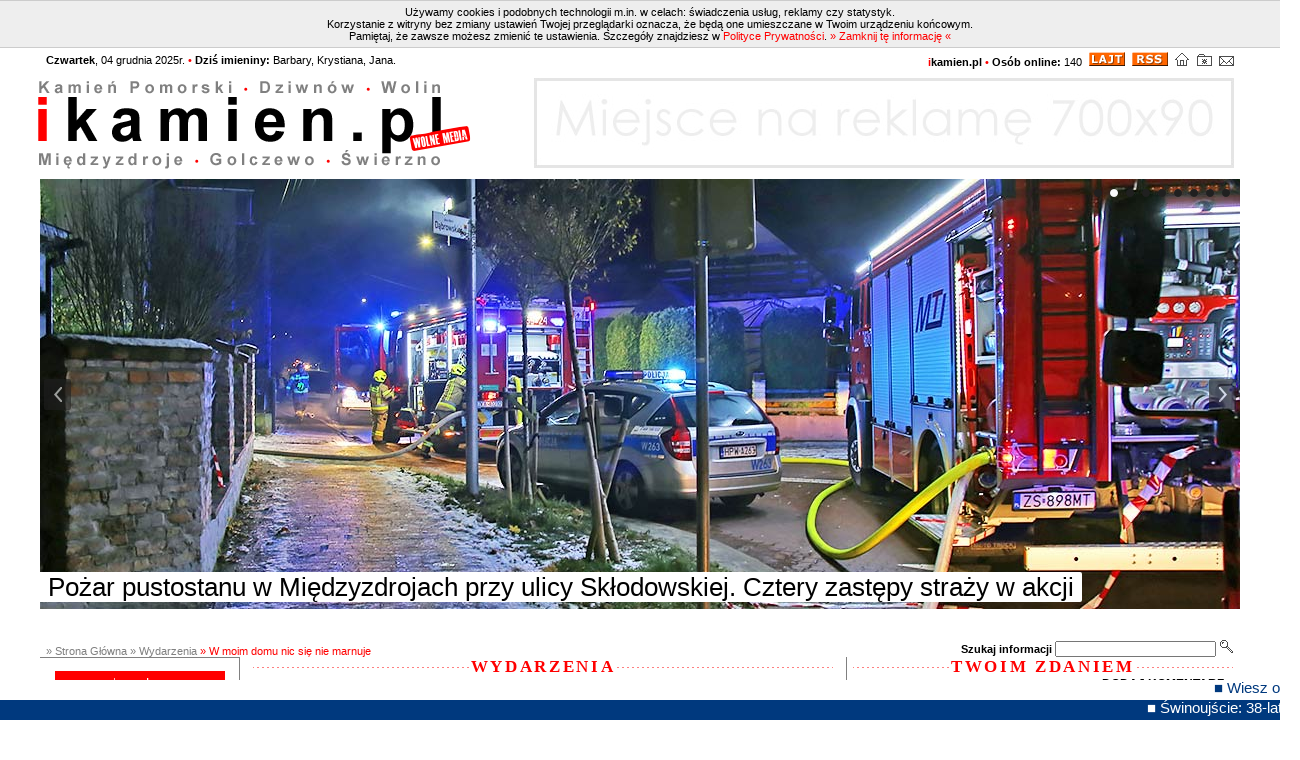

--- FILE ---
content_type: text/html
request_url: https://ikamien.pl/artykuly/37857/
body_size: 9705
content:
<!DOCTYPE html PUBLIC "-//W3C//DTD XHTML 1.0 Transitional//EN" "https://www.w3.org/TR/xhtml1/DTD/xhtml1-transitional.dtd">
<html xmlns="https://www.w3.org/1999/xhtml" xml:lang="pl" lang="pl">
<head>
<meta http-equiv="Content-Type" content="text/html; charset=iso-8859-2" />
<meta http-equiv="content-language" content="pl" />
<base target="_self" href="https://ikamien.pl/" />
<title>Powiat Kamieński - ikamien.pl &raquo; W moim domu nic się nie marnuje</title>
<meta name="Description" content="Powiat Kamieński - &quot;W moim domu nic się nie marnuje&quot; - to hasło, ogłoszonego w poniedziałek (20 czerwca 2022 roku) konkursu dla Kół Gospodyń Wiejskich.  Zadaniem uczestników jest opisanie ekopraktyki, przyczyniającej się do ochrony klimatu, którą warto wdrożyć we własnym domu. Jak informuje Ministerstwo Klimatu i Środowiska, głównym celem konkursu jest popularyzacja właściwych zachowań ekologicznych stosowanych w gospodarstwie domowym oraz zwiększenie świadomości ekologicznej w zakresie indywidualnych działań na rzecz ochrony środowiska." />
<meta name="Keywords" content="Powiat Kamieński, " />
<meta name="robots" content="index, follow" />
<meta name="distribution" content="global" />
<meta name="author" content="ikamien.pl" />
<meta name="reply-to" content="serwis@gpkomputery.pl" />
<meta name="copyright" content="GPkomputery" />


<!-- Facebook Start -->

<meta property="og:type"            content="website" />
<meta property="og:url"             content="https://ikamien.pl/artykuly/37857/?v=1" />
<meta property="og:title"           content="W moim domu nic się nie marnuje" />
<meta property="og:description"     content="&quot;W moim domu nic się nie marnuje&quot; - to hasło, ogłoszonego w poniedziałek (20 czerwca 2022 roku) konkursu dla Kół Gospodyń Wiejskich.  Zadaniem uczestników jest opisanie ekopraktyki, przyczyniającej się do ochrony klimatu, którą warto wdrożyć we własnym domu. Jak informuje Ministerstwo Klimatu i Środowiska, głównym celem konkursu jest popularyzacja właściwych zachowań ekologicznych stosowanych w gospodarstwie domowym oraz zwiększenie świadomości ekologicznej w zakresie indywidualnych działań na rzecz ochrony środowiska." />
<meta property="og:image"           content="https://ikamien.pl/im/artykuly/37857_24062022.jpg" />

<!-- Facebook End -->


<link rel="stylesheet" type="text/css" href="https://ikamien.pl/css/style.css?v=1200" />
<style type="text/css">
	p.footer{
		text-align: right;
		font-size: 11px;
		border-top: 1px solid #D0D0D0;
		line-height: 32px;
		padding: 0 10px 0 10px;
		margin: 20px 0 0 0;
	}
</style>

	<script src="https://ajax.googleapis.com/ajax/libs/jquery/1.7.2/jquery.min.js"></script>
	<script type="text/javascript" src="https://ikamien.pl/js/jquery.refineslide.js"></script>
  <script type="text/javascript" src="https://ikamien.pl/js/jquery.dynamic-slider.min.js"></script>

	<link rel='stylesheet' href='https://ikamien.pl/css/bootstrap-carousel.css' />
	<link rel='stylesheet' href='https://ikamien.pl/css/slider-borders.css' />
	<link rel='stylesheet' href='https://ikamien.pl/css/refineslide.css' />
	<link rel='stylesheet' href='https://ikamien.pl/css/smart-gallery.css' />

	<link rel='stylesheet' href='https://ikamien.pl/css/slider/dynamic-slider.css' />
	<link rel='stylesheet' href='https://ikamien.pl/css/slider/theme.css' />

	<!--[if lte IE 7]><link rel="stylesheet" type="text/css" href="https://ikamien.pl/css/ie89.css"><![endif]-->
	<!--[if lte IE 9]><link rel="stylesheet" type="text/css" href="https://ikamien.pl/css/ie89.css"><![endif]-->

	<script type="text/javascript" src="https://ikamien.pl/js/zoom.js"></script>
	<script type="text/javascript">
		$.imgzoom();
	</script>

<script src="https://ikamien.pl/js/java.js" type="text/javascript"></script>
<script src="https://ikamien.pl/js/swfobject.js" type="text/javascript"></script>
<script src="https://ikamien.pl/js/adpopup.js" type="text/javascript"></script>

<link rel="alternate" type="application/rss+xml" title="Wydarzenia" href="https://ikamien.pl/rss/wydarzenia.rss" />
<link rel="Shortcut Icon" href="https://ikamien.pl/gfx/favicon.gif" type="image/gif" />


<script type="text/javascript">
//<![CDATA[
	var object = false;
	if (window.XMLHttpRequest) object = new XMLHttpRequest();
	else if (window.ActiveXObject) object = new ActiveXObject("Microsoft.XMLHTTP");
	 
	function getData(dataSource, divID)
	{
		if (object.readyState==4 || object.readyState==0) 
		{
			var obj = document.getElementById(divID);

			object.open("GET", dataSource);

			object.onreadystatechange = function()
			{
				if (object.readyState == 4 && object.status == 200) 
				obj.innerHTML= object.responseText;
			}
			object.send(null);
		}
	}

	function getAdsSpecial()
	{
		$.ajaxSetup({cache:false})
		$("#adsSpecial").load("https://ikamien.pl/inc/rotacje/adsSpecial.php");
		setInterval("$('#adsSpecial').load('https://ikamien.pl/inc/rotacje/.php')", 20000);
		setInterval("$('#adsSpecial').load('https://ikamien.pl/inc/rotacje/.php')", 20000);
	}
	
//]]>
</script>

<script type="text/javascript">

  var _gaq = _gaq || [];
  _gaq.push(['_setAccount', 'UA-10262220-1']);
  _gaq.push(['_trackPageview']);

  (function() {
    var ga = document.createElement('script'); ga.type = 'text/javascript'; ga.async = true;
    ga.src = ('https:' == document.location.protocol ? 'https://ssl' : 'http://www') + '.google-analytics.com/ga.js';
    var s = document.getElementsByTagName('script')[0]; s.parentNode.insertBefore(ga, s);
  })();

</script>


<script language="javascript">
$(document).ready(function() {
	(function() {
		//settings
		var fadeSpeed = 200, fadeTo = 0.5, topDistance = 30;
		var topbarME = function() { $('#PupBar').fadeTo(fadeSpeed,1); }, topbarML = function() { $('#PupBar').fadeTo(fadeSpeed,fadeTo); };
		var inside = false;
		//do
		$(window).scroll(function() {
			position = $(window).scrollTop();
			if(position > topDistance && !inside) {
				//add events
				topbarML();
				$('#PupBar').bind('mouseenter',topbarME);
				$('#PupBar').bind('mouseleave',topbarML);
				inside = true;
			}
			else if (position < topDistance){
				topbarME();
				$('#PupBar').unbind('mouseenter',topbarME);
				$('#PupBar').unbind('mouseleave',topbarML);
				inside = false;
			}
		});
	})();
});
</script>


<script type="text/javascript" src="https://ikamien.pl/js/jquery.cookie.js"></script>

</head>

	<body onload="getAdsSpecial();">

<div id="fb-root"></div>
<script type="text/javascript">
$(document).ready(function() {
  $.ajaxSetup({ cache: true });
  $.getScript('//connect.facebook.net/pl_PL/all.js', function(){
    window.fbAsyncInit = function() {
      FB.init({
        appId: '464619976959218',
        channelUrl: '//www.ikamien.pl/channel.php',
      });       
      $('#loginbutton,#feedbutton').removeAttr('disabled');
      FB.getLoginStatus(updateStatusCallback);
    };
  });
});
</script>

<div id="minHeight"></div>


<div id="header">

<script type="text/javascript">
	if($.cookie('ikamien_cookie') != 'potwierdzam'){
		
		function CookieClose(){
			var el = document.getElementById('CookieBar');
			el.style.display = 'none';
			
			$.cookie('ikamien_cookie', 'potwierdzam', { expires: 365, path: '/', domain: 'ikamien.pl' });
		}
		
		document.write('<div id="CookieBar">Używamy cookies i podobnych technologii m.in. w celach: świadczenia usług, reklamy czy statystyk.<br />Korzystanie z witryny bez zmiany ustawień Twojej przeglądarki oznacza, że będą one umieszczane w Twoim urządzeniu końcowym.<br />Pamiętaj, że zawsze możesz zmienić te ustawienia. Szczegóły znajdziesz w <a href="https://ikamien.pl/politykaprywatnosci/">Polityce Prywatności</a>. <a onclick="CookieClose();">&raquo; Zamknij tę informację &laquo;</a> </div>');
	}
	</script>

  <div id="headerIn">
    <div id="headerTLT">
			<strong>Czwartek</strong>, 04 grudnia 2025r.
			<span class="red">&bull;</span>
			<strong>Dziś imieniny:</strong> 
						Barbary, Krystiana, Jana.
    </div>
		<div id="headerTRT">
			<a href="https://ikamien.pl/" title="Kamień Pomorski - ikamien.pl &raquo; trzymaj się dobrych informacji"><strong><span class="red">i</span><span class="black">kamien.pl</span></strong></a>
			<span class="red">&bull;</span>
			<strong>Osób online:</strong> 140
			<a href="https://ikamien.pl/wersja_lajt/" target="_blank"><img src="https://ikamien.pl/gfx/ico_lajt.gif" alt="Serwis internetowy dla mobilnych" /></a>
			<a href="https://ikamien.pl/rss/"><img src="https://ikamien.pl/gfx/ico_rss.gif" alt="Kanały RSS" /></a>
			<a href="https://ikamien.pl/artykuly/37857/#" onclick="this.style.behavior='url(#default#homepage)'; this.setHomePage('https://ikamien.pl/');" title="Startuj z ikamien.pl"><img src="https://ikamien.pl/gfx/ico_start.gif" alt="Startuj z ikamien.pl" /></a>
			<a href="https://ikamien.pl/artykuly/37857/#" onclick="addPageToFav();" title="Dodaj ikamien.pl do ulubionych"><img src="https://ikamien.pl/gfx/ico_fav.gif" alt="Dodaj ikamien.pl do ulubionych" /></a>
			<a href="mailto:kontakt@ikamien.pl" title="Napisz do nas: kontakt@ikamien.pl"><img src="https://ikamien.pl/gfx/ico_mail.gif" alt="Napisz do nas: kontakt@ikamien.pl" /></a>
    </div>
	<div id="headerLT"><a href="https://ikamien.pl/" title="Kamień Pomorski - ikamien.pl &raquo; trzymaj się dobrych informacji"><img src="https://ikamien.pl/gfx/logos/31.gif" alt="Kamień Pomorski - ikamien.pl &raquo; trzymaj się dobrych informacji" /></a></div>
 
     <div id="headerRT"><div id="ads"><div id="adsTop"><a href="https://ikamien.pl/reklama/" target="_blank"><img src="https://ikamien.pl/gfx/banery/700_90_reklama.jpg" /></a></div></div></div>
 
<!--
                 <div id="headerRT"><div id="ads"><iframe src="https://ikamien.pl/gfx/banery/ik/black_friday_2.html" width=700 height=90 border=0 frameborder=0></iframe></div></div>
                 
                <div id="adsSpecial" class="adsSpecial" style="padding-top: 5px;"><iframe src="https://ikamien.pl/gfx/banery/ik/black_friday.html" width=1200 height=150 border=0 frameborder=0></iframe></div>
-->
        
<div id="headerSlider">		<div class="dynamic-slider">					<div>						  <img src="https://ikamien.pl/im/slider/23-47-slider-szkola-wrozby.jpg" alt="23-47-slider-szkola-wrozby.jpg" />							<ul class="ds-labels">															<li class="ds-label1">Andrzejkowa magia w SP w Dziwnowie. &#8222;Cyganki&#8221; zdradzały szkolne przepowiednie</li>				</ul>			</div>	  			<div>							<a href="https://www.ikamien.pl/artykuly/45876/"><img src="https://ikamien.pl/im/slider/11-03-slider-pozar-pustostanu-w-Miedzyzdrojach.jpg" alt="11-03-slider-pozar-pustostanu-w-Miedzyzdrojach.jpg" /></a>							<ul class="ds-labels">															<li class="ds-label1">Pożar pustostanu w Międzyzdrojach przy ulicy Skłodowskiej. Cztery zastępy straży w akcji</li>				</ul>			</div>	  			<div>						  <img src="https://ikamien.pl/im/slider/12-35-slider-kolor.jpg" alt="11-43-slider-otwarcie.jpg" />							<ul class="ds-labels">																			</ul>			</div>	  			<div>							<a href="https://www.iswinoujscie.pl/artykuly/87124/"><img src="https://ikamien.pl/im/slider/13-52-slider-kolizja-reno.jpg" alt="13-52-slider-kolizja-reno.jpg" /></a>							<ul class="ds-labels">															<li class="ds-label1">Dramatyczna pomyłka na S3 przed Świnoujściem. 31-latek wjechał pod prąd i zderzył się z oplem</li>				</ul>			</div>	  			<div>							<a href="https://www.ikamien.pl/artykuly/45854/"><img src="https://ikamien.pl/im/slider/10-36-slider-kolizja-na-s3.jpg" alt="10-36-slider-kolizja-na-s3.jpg" /></a>							<ul class="ds-labels">															<li class="ds-label1">Dramatyczna pomyłka na S3 przed Świnoujściem. 31-latek wjechał pod prąd i zderzył się z oplem</li>				</ul>			</div>	  			<div>							<a href="https://www.ikamien.pl/artykuly/45823/"><img src="https://ikamien.pl/im/slider/13-08-slider-warsztaty.jpg" alt="13-02-slider-warsztaty.jpg" /></a>							<ul class="ds-labels">															<li class="ds-label1">Plastyczne warsztaty ekologiczne pt. &#8222;Ekologiczne karmniki dla ptaków&#8221;</li>				</ul>			</div>	  			<div>							<a href="https://www.ikamien.pl/artykuly/45814/"><img src="https://ikamien.pl/im/slider/13-08-slider-otwarcie-McDonald-s-w-Wolinie.jpg" alt="13-02-slider-warsztaty.jpg" /></a>							<ul class="ds-labels">															<li class="ds-label1">600. restauracja McDonald&#8217;s w Polsce otwarta na wyspie Wolin. Zobacz film!</li>				</ul>			</div>	  			<div>							<a href="https://www.ikamien.pl/artykuly/45792/"><img src="https://ikamien.pl/im/slider/20-18-slider-pozar-dzialki.jpg" alt="" /></a>							<ul class="ds-labels">															<li class="ds-label1">Pożar budynku na terenie ogrodów w Międzyzdrojach. Strażacy walczyli z ogniem. Zobacz film!</li>				</ul>			</div>	  			<div>							<a href="https://www.ikamien.pl/artykuly/44531/"><img src="https://ikamien.pl/im/slider/10-48-slider-Falcon-9-firmy-SpaceX.jpg" alt="10-48-slider-Falcon-9-firmy-SpaceX.jpg" /></a>							<ul class="ds-labels">															<li class="ds-label1">Niezwykłe zjawisko na niebie nad Świnoujściem: &#8222;kosmiczny wir&#8221; uwieczniony na zdjęciu</li>				</ul>			</div>	  		</div>        <script type="text/javascript">        				$(".dynamic-slider").dynamicSlider({				direction: "horizontal",				arrows: {					position: "center left-right",					corners: 2,					margin: 4,					direction: "horizontal"				},				nav: {					position: "top right",					margin: 8,					direction: "horizontal"				},				labels: {					position: "bottom left",					corners: [0, 2, 2, 0],					margin: [7, 4, 7, 0],					align: "left",					effectDirection: "right"				},				effect: {					imageEffect: "slide",					imageTime: 700,					imageEase: "easeOutExpo",					labelEffect: "slide",					labelDelay: 200,					labelInterDelay: 100,					labelTime: 700,					labelDistance: 220,					labelEase: "easeOutExpo"				},				drag: {					enabled: true,					minDistance: 40				},				invalidDistance: 80,				controlsVisible: "always",				loop: true,				autoplay: {					enabled: true,					pauseOnHover: true,					pauseTime: 5000				}			});					</script>											</div>
		
    <div id="headerC">


			<div id="adsSpecial" class="adsSpecial"></div>
            <div id="adsSpecial" class="adsSpecial" style="padding-top: 5px;"></div>


	</div>
	<div style="clear: both; background: #fff;"></div><br />
		<div id="headerLB"><div class="path"><a href="https://ikamien.pl/" title="Strona Główna">&raquo; Strona Główna</a>  <a href="https://ikamien.pl/artykuly/" title="Wydarzenia">&raquo; Wydarzenia</a> &raquo; W moim domu nic się nie marnuje</div></div>
		<div id="headerRB">
		<form action="https://ikamien.pl/szukaj/" method="post">
		<label for="search">Szukaj informacji</label> 
		<input type="text" size="25" name="search" id="search"  />
		<input type="image" src="https://ikamien.pl/gfx/ico_search.gif" />
		</form>
		</div>
	</div>
	<div style="clear: both;"></div>
  </div>
</div>

<div id="outer">
<div id="leftContent">
<div class="box">
	<div class="ads"><iframe src="https://ikamien.pl/gfx/banery/ik/index.html" width=170 height=170 border=0 frameborder=0></iframe></div>
	<ul>
	<li class="checked"><a href="https://ikamien.pl/artykuly/" title="Wydarzenia" class="checked">Wydarzenia</a><ul><li><a href="https://ikamien.pl/artykuly/ikamien/" title="Kamień Pomorski">Kamień Pomorski</a></li><li><a href="https://ikamien.pl/artykuly/miedzyzdroje/" title="Międzyzdroje">Międzyzdroje</a></li><li><a href="https://ikamien.pl/artykuly/wolin/" title="Wolin">Wolin</a></li><li><a href="https://ikamien.pl/artykuly/dziwnow/" title="Dziwnów">Dziwnów</a></li><li><a href="https://ikamien.pl/artykuly/golczewo/" title="Golczewo">Golczewo</a></li><li><a href="https://ikamien.pl/artykuly/swierzno/" title="Świerzno">Świerzno</a></li><li><a href="https://ikamien.pl/artykuly/region/" title="Region">Region</a></li><li><a href="https://ikamien.pl/artykuly/sport/" title="Sport">Sport</a></li></ul></li><li><a href="https://ikamien.pl/fotografie/" title="Fotogaleria">Fotogaleria</a></li><li><a href="https://ikamien.pl/migawki_dnia/" title="Migawki Dnia">Migawki Dnia</a></li><li><a href="https://ikamien.pl/urzedy_i_instytucje/" title="Urzędy i instytucje">Urzędy i instytucje</a></li><li><a href="https://ikamien.pl/turystyka/" title="Turystyka">Turystyka</a></li><li><a href="https://ikamien.pl/medycyna_i_zdrowie/" title="Medycyna i Zdrowie">Medycyna i Zdrowie</a></li><li><a href="https://ikamien.pl/gastronomia/" title="Gastronomia">Gastronomia</a></li><li><a href="https://ikamien.pl/ogloszenia/" title="Ogłoszenia">Ogłoszenia</a></li><li><a href="https://ikamien.pl/mapa/" title="Plan Miasta">Plan Miasta</a></li>
		</ul><br />


			<div class="pogoda">          <div id="pogodaHead">POGODA</div><div id="pogodaTresc" style="background-color: #ff0000;width: 150px;padding: 0 15px;"><div id="inpl-weather-main" data-icT="1" data-cId="12573" data-clBg="ff0000" data-clTxt="f8f8f8" data-clLink="f8f8f8" data-txtDesc="0" data-fTemp="1" data-crPs="1" data-crWind="1" data-fr="0" data-wdh="150" data-hIf="316" data-d="https://widgets.interia.pl" style="position:relative;width:150px;background-color:#ff0000"><div id="inpl-weather-links" style="background-color:#ff0000; padding:5px 20px 15px; text-align:left;line-height:20px">   <a id="wlHbh" style="color:#f8f8f8;font-size:13px;text-decoration:none; display:block" href="https://pogoda.interia.pl/prognoza-szczegolowa-kamien-pomorski,cId,12573" title="Kamie&#324; Pomorski - prognoza pogody" >Co godzin&#281;</a>   <a id="wlfr" style="color:#f8f8f8;font-size:13px;text-decoration:none;" href="https://pogoda.interia.pl/prognoza-dlugoterminowa-kamien-pomorski,cId,12573" title="Kamie&#324; Pomorski - prognoza pogody" >Na 16 dni</a> </div> </div><script type="text/javascript">   (function(d, t, i) {        if (d.getElementById(i)) return;            var f = d.getElementsByTagName(t)[0], js = d.createElement(t);             js.id = i; js.src = "https://w.iplsc.com/widget/weather.jssc";            f.parentNode.appendChild(js);     }(document, "script", "widget-js")); </script></div></div>	</div>
<div class="box">
	<h1><span class="bgWhite">Reklama</span></h1>
 

	<div class="ads"><iframe src="//www.facebook.com/plugins/likebox.php?href=https%3A%2F%2Fwww.facebook.com%2Fpages%2Fikamienpl%2F159517900762174&amp;width=182&amp;height=590&amp;colorscheme=light&amp;show_faces=true&amp;header=false&amp;stream=false&amp;show_border=false&amp;appId=464619976959218" scrolling="no" frameborder="0" style="border:none; overflow:hidden; width:182px; height:590px;" allowTransparency="true"></iframe></div>
</div>

<script type="text/javascript">
  // <![CDATA[


  var hydePark = new SWFObject("https://ikamien.pl/gfx/hydepark.swf", "headerHydePark", "1000", "20", "8","#ffffff");
  hydePark.addParam("menu", "false");
  hydePark.write("headerHydePark");
	


  // ]]>
</script>
<!--

<div id="headerRT"><div id="ads"><div id="adsTop"><a href="https://iswinoujscie.pl/reklama/" target="_blank"><img src="https://ikamien.pl/gfx/banery/700_90_reklama.jpg" /></a></div></div></div>
<div id="headerRT"><div id="ads"><iframe src="https://ikamien.pl/gfx/banery/cezardent/baner-cezardent.html" width=700 height=90 border=0 frameborder=0></iframe></div></div>

	-->
	
</div>
<div id="centreContent">




			<div id="content1"><h1><span class="bgWhite">Wydarzenia</span></h1><div class="article"><div class="subHead">ikamien.pl &bull; Piątek [24.06.2022, 08:15:14] &bull; Dziwnów</div><div class="mainHead"><h1>W moim domu nic się nie marnuje</h1></div>				<div class="image"><img src="https://ikamien.pl/im/artykuly/37857_24062022.jpg" alt="W moim domu nic się nie marnuje" /><p>				fot. Organizator				</p></div>	<div class="contentHead"><p>&quot;W moim domu nic się nie marnuje&quot; - to hasło, ogłoszonego w poniedziałek (20 czerwca 2022 roku) konkursu dla Kół Gospodyń Wiejskich.  Zadaniem uczestników jest opisanie ekopraktyki, przyczyniającej się do ochrony klimatu, którą warto wdrożyć we własnym domu. Jak informuje Ministerstwo Klimatu i Środowiska, głównym celem konkursu jest popularyzacja właściwych zachowań ekologicznych stosowanych w gospodarstwie domowym oraz zwiększenie świadomości ekologicznej w zakresie indywidualnych działań na rzecz ochrony środowiska.</p></div><div class="content"><p>Zadaniem uczestników jest opisanie podejmowanych działań, które warto wprowadzić na co dzień w gospodarstwach domowych, aby chronić klimat, np. poprzez oszczędności energii elektrycznej i wody, niemarnowanie żywności. W zgłoszeniu powinno znaleźć się też wyjaśnienie, jakie rezultaty daje stosowana ekopraktyka oraz powody, dla których została wdrożona.<br />
<br />
Warunkiem przystąpienia do konkursu i skierowania pracy do oceny komisji jest terminowe dostarczenie zgłoszenia do 22 lipca 2022 roku. Każde Koło Gospodyń Wiejskich może przesłać maksymalnie trzy zgłoszenia. W każdym z nich może zostać opisana jedna ekopraktyka, którą jego członkowie wprowadzają we własnych domach. Do każdej z nich można dodać maksymalnie dwa zdjęcia obrazujące ekopraktykę lub jej upowszechnienie.<br />
<br />
Tytuły laureatów uzyskają 3 najwyżej ocenione prace, a dodatkowo komisja konkursowa przyzna 7 wyróżnień. Zwycięzcy otrzymają nagrody w wysokości: 9500pln, 6500pln i 3000pln. Te środki finansowe powinny zostać wykorzystane do promowania postaw proekologicznych wśród innych mieszkańców gminy lub przeznaczone na zakup przedmiotów i urządzeń, które pomogą członkom Koła wprowadzać zmiany korzystne dla środowiska.<br />
<br />
Więcej na ten temat w linku: W MOIM DOMU NIC SIĘ NIE MARNUJE <a href=http://www.gov.pl/web/edukacja-ekologiczna/konkurs-dla-kol-gospodyn-wiejskich-w-moim-domu-nic-sie-nie-marnuje target=_blank>www.gov.pl/web/edukacja-ekologiczna/konkurs-dla-kol-gospodyn-wiejskich-w-moim-domu-nic-sie-nie-marnuje</a><br />
<br />
źródło: <a href=http://www.dziwnow.pl target=_blank>www.dziwnow.pl</a></p></div><br /><iframe src="//www.facebook.com/plugins/like.php?locale=pl_PL&href=http%3A%2F%2Fikamien.pl%2Fartykuly%2F37857%2F&amp;send=false&amp;layout=standard&amp;width=350&amp;height=60&amp;show_faces=true&amp;font=verdana&amp;colorscheme=light&amp;action=like&amp;appId=464619976959218" scrolling="no" frameborder="0" style="border:none; width:350px; height:60px;" allowTransparency="true"></iframe><meta property="og:image" content="https://ikamien.pl/im/artykuly/37857_24062022.jpg"/><div class="sign"><a title="ikamien.pl">ikamien.pl</a></div><div class="mainFoot">komentarzy: <strong>0</strong>, <a href="https://ikamien.pl/artykuly/37857/#komentarz" title="" class="comment">skomentuj</a>, <a href="https://ikamien.pl/drukuj/37857/" target="_blank" title="">drukuj</a>, <a href="#" onclick="window.open('https://www.facebook.com/sharer/sharer.php?u='+encodeURIComponent(location.href), 'facebook-share-dialog', 'width=626,height=436'); return false;">udostępnij</a></div><div>	<div id="prev_art"><a href="https://ikamien.pl/artykuly/37858/">&laquo; poprzedni</a></div>	<div id="next_art"><a href="https://ikamien.pl/artykuly/37847/">następny &raquo;</a></div><div id="clear_next"></div></div></div><div class="ads"><div id="ads"><iframe src="https://ikamien.pl/gfx/banery/ryfczynski/ryfczynski_canvas.html" width=570 height=60 border=0 frameborder=0></iframe></div></div><div class="ads"><iframe src="http://www.facebook.com/plugins/likebox.php?href=http%3A%2F%2Fwww.facebook.com%2Fpages%2Fikamienpl%2F159517900762174&amp;width=570&amp;colorscheme=light&amp;show_faces=true&amp;stream=false&amp;header=true&amp;height=360" scrolling="no" frameborder="0" style="border:none; overflow:hidden; width:570px; height:360px;"></iframe></div><script type="text/javascript">  // <![CDATA[  var adsRyfa = new SWFObject("https://ikamien.pl/gfx/banery/ryfczynski_570.swf", "ryfczynski", "570", "60", "8","#000000");  adsRyfa.addParam("menu", "false");  adsRyfa.write("adsryfczynski");  // ]]></script></div><div id="content2">						<h1><a name="komentarz"><span class="bgWhite">Twoim Zdaniem</span></a></h1><script type="text/javascript">function count(mCh,p,w)   {t=document.getElementById(w);s=document.getElementById(p);s.innerHTML=mCh;if(t.value.length>mCh){alert('Za duża liczba znaków!');t.value=t.value.substring(0,mCh)}i=mCh-t.value.length;s.innerHTML="Zostało "+i+" znaków.";}</script><form action="https://ikamien.pl/artykuly/37857//#komentarz" method="post"><fieldset><legend>Dodaj Komentarz</legend>	<label for="nickname">Pseudonim:</label> <input id="nickname" type="text" name="nickname" size="25" value="Gość" maxlength="25" />	<input type="hidden" name="auth" />	<div><textarea name="content" id="commentContent" cols="58" rows="6" onkeyup="count(1024,'charno','commentContent')"></textarea></div>	<p>Dodając komentarz akceptujesz<br /><a href="https://ikamien.pl/regulamin/#komentarze"><b>Regulamin</b></a> oraz <a href="https://ikamien.pl/politykaprywatnosci/"><b>Politykę prywatności</b></a>.</p>	<div class="commentHeadR"><input id="submit" type="submit" value="&nbsp; Wyślij &nbsp;" /></div>	<div class="commentHeadR"><span id="charno"></span></div>			<div id="commentInfo">Zauważyłeś błąd lub komentarz niezgodny z regulaminem?<br />		<input id="reg2" type="button" value="&nbsp; Skopiuj go i wyślij do nas e-mailem &nbsp;" onclick="window.open('mailto:kontakt@ikamien.pl?Subject=Uwaga do komentarza w artykule: W moim domu nic się nie marnuje&amp;Body=Treść komentarza:','_self');" />&nbsp;</div>	</fieldset></form>			</div>
	</div>
    <div id="clearfooter"></div>
</div>

<div id="footer">
  <div id="footerIn">
    <div id="footerC"> &bull; <a href="https://ikamien.pl/reklama/">Reklama</a> &bull; <a href="https://ikamien.pl/patronat/">Patronat</a> &bull; <a href="https://ikamien.pl/redakcja/">Redakcja</a> &bull; <a href="https://ikamien.pl/regulamin/">Regulamin</a> &bull; <a href="https://ikamien.pl/politykaprywatnosci/">Polityka Prywatności</a> &bull; </div>
    <div id="footerL">&copy; 2006-2025 <a href="https://ikamien.pl/" title="ikamien.pl &raquo; trzymaj się dobrych informacji"><span class="red">i</span><span class="black">swinoujscie.pl</span></a>. Wszelkie prawa zastrzeżone.</div>
    <div id="footerR"><a href="https://gpkomputery.pl" title="GPkomputery" target="_blank">Realizacja: GP SERWIS</a></div>
  </div>
</div>

<div id="stopka2" style="background: #ffffff ; color:#00397e">
	<MARQUEE BEHAVIOR="scroll" LOOP="-1" SCROLLDELAY="4" SCROLLAMOUNT="1">&#9632; Wiesz o czymś o czym my nie wiemy?  Napisz! kontakt@ikamien.pl lub wyślij mms na numer 602 657 344 &#9632; Zrobiłeś zdjęcie lub film? Wyślij do nas! kontakt@ikamien.pl &#9632; Wiesz o czymś o czym my nie wiemy?  Napisz! kontakt@ikamien.pl &#9632; Zrobiłeś zdjęcie lub film? Wyślij do nas! kontakt@ikamien.pl &#9632; Wiesz o czymś o czym my nie wiemy?  Napisz! kontakt@ikamien.pl &#9632; Zrobiłeś zdjęcie lub film? Wyślij do nas! kontakt@ikamien.pl &#9632; Wiesz o czymś o czym my nie wiemy?  Napisz! kontakt@ikamien.pl &#9632; Zrobiłeś zdjęcie lub film? Wyślij do nas! kontakt@ikamien.pl</MARQUEE>
</div>
<div id="stopka" style="background: #00397E ; color:#ffffff">
	<MARQUEE BEHAVIOR="scroll" LOOP="-1" SCROLLDELAY="10" SCROLLAMOUNT="2"> &#9632; Świnoujście: 38-latek z powiatu kamieńskiego kradł logotypy samochodów w centrum miasta. Kilkanaście pojazdów pozbawionych emblematu. Policja zbiera kolejne zgłoszenia. Straty dotyczą głównie aut marek premium, a w niektórych modelach Mercedesa wyrwany emblemat był jednocześnie częścią czujnika jednego z systemów wspomagających. Policja zatrzymała 38-latka i wciąż przyjmuje zgłoszenia od właścicieli uszkodzonych pojazdów. Z samochodów znikały znaki rozpoznawcze takich marek jak Mercedes, Volkswagen, Ford, Toyota czy BMW.  W autach wyższej klasy wartość takich elementów potrafi być wyjątkowo wysoka. Kradzieże odnotowano na kilku odcinkach centrum: przy ulicy Konstytucji 3 Maja, przy ulicy Wyspiańskiego oraz na osiedlu Platan. Do funkcjonariuszy zgłosiło się już kilkanaście osób, choć liczba poszkodowanych może być większa. Sprawca został namierzony i zatrzymany. 38-letni mieszkaniec powiatu kamieńskiego trafił do policyjnego aresztu &#9632; 15 listopada br. (sobota) McDonald&#8217;s otworzyła 600 restaurację pod złotymi łukami w Polsce. Nowy punkt na mapie znajduje się na wyspie Wolin, przy ul. Gryfitów 33A w Wolinie. W dniu otwarcia na gości czekają niespodzianki i specjalne atrakcje dla całych rodzin, w tym upominki, animacje i konkursy z nagrodami &#9632; Międzyzdroje. Kino Eva zaprasza Panie na wyjątkowy wieczór &#8222;Ladies For Ladies&#8221; &#8211; już 19 listopada o godz. 18:00! Prelekcja KLAPS!, losowanie nagród i poruszający film &#8222;Wielka, odważna, piękna podróż&#8221; z Margot Robbie i Colinem Farrellem. &#128131;&#10024; Bilety: 35 zł. &#9632; Świnoujście: W kolejnych tygodniach tunel będzie również wyłączany z ruchu w następujących terminach:  - 07/08 listopada 2025 - 14/15 listopada 2025 - 21/22 listopada 2025 - 28/29 listopada 2025 - 05/06 grudnia 2025 - 12/13 grudnia 2025 - 19/20 grudnia 2025. &#9632; Uwaga, planowane wyłączenia prądu! We wtorek, 28 października, w godzinach 08:00&#8211;14:00, Wisełka &#8211; ulice Leśna 5a, 5b, 6a i 11b pozostaną bez zasilania &#8211; informuje ENEA Operator (Rejon Międzyzdroje). Szczegóły na www.wylaczenia-eneaoperator.pl&#9632; Uwaga mieszkańcy Jarszewa! W czwartek, 30 października 2025 r., w godzinach od 8:00 do 10:00, ENEA Operator zapowiada planowaną przerwę w dostawie energii elektrycznej. Prace mają charakter techniczny &#8211; warto wcześniej przygotować się na dwugodzinny brak zasilania &#9632;</MARQUEE>
</div>

</body>
</html>


--- FILE ---
content_type: text/html
request_url: https://ikamien.pl/inc/rotacje/adsSpecial.php?_=1764861444799
body_size: 65
content:

<div class="ads">
	<div id="adsSpecialX"></div>
</div>


--- FILE ---
content_type: text/css
request_url: https://ikamien.pl/css/style.css?v=1200
body_size: 5091
content:
* { margin: 0; padding: 0; }
/* commented backslash hack v2 \*/
html, body { height: 100%; }
/* end hack */

/* Style ogolne */
html, body {
   margin: 0;
   padding: 0;
   height: 100%;
   font-family: Verdana, Arial, Helvetica, sans-serif;
   font-size: 8pt;
   color: #000000;
}
body {
   background: #fff;
  /* background: url(/gfx/bg/bg.gif) repeat top center; */
}
a {
   font-family: Verdana, Arial, Helvetica, sans-serif;
   font-weight: normal;
   font-style: normal;
   font-size: 8pt;
   color: #FF0000;
   text-decoration: none;
}
a:hover { color: #000000; }
h1 a:hover { color: #ff0000; }
a img { border: 0; }
h1 {
   font-family: Times New Roman;
   font-weight: bold;
   font-style: normal;
   font-size: 13pt;
   color: #FF0000;
   text-align: center;
   text-transform: uppercase;
   letter-spacing: 2pt;
   background: url(/gfx/bg/bgH1.gif) repeat-x center;
}
h1 a {
   font-family: Times New Roman;
   font-weight: bold;
   font-style: normal;
   font-size: 13pt;
   color: #FF0000;
   text-transform: uppercase;
   letter-spacing: 2pt;
}
h2 {
   font-family: Verdana, Arial, Helvetica, sans-serif;
   font-weight: bold;
   font-size: 10pt;
   color: #000000;
   background: url(/gfx/bg/bgH2.gif) no-repeat center left;
   padding-left: 20px;
   text-align: left;
}
h3 {
   font-family: Verdana, Arial, Helvetica, sans-serif;
   font-weight: bold;
   font-size: 9pt;
   color: #000000;
   text-align: left;
}
p {
   text-align: justify;
   padding: 3px 0 3px 0;
   line-height: 16px;
}
fieldset { border: 0; }
label { font-weight: bold; }
input, textarea, select {
   font-family: Verdana, Arial, Helvetica, sans-serif;
   font-size: 8pt;
   margin: 2px 0 2px 0;
}


/* Podstawowe style - struktura serwisu*/
#outer { margin-bottom: -90px; min-height: 100%; background: #fff; }
* html #outer { height: 100%; }
#leftContent {
   position: relative;
   padding-top: 0;
   float: left;
   width: 200px;
   background: #fff;
}
#centreContent {
   position: relative;
   float: right;
   width: 1000px;
   min-height: 100%;
   background: #fff;
}
* html #centreContent { margin: 0; }
* html #minHeight { display: none; }


/* Naglowek background: #fff url(/gfx/bg/bgHead.gif) repeat-x top center; */
#header { width: 100%; } 
* html #header { text-align: center; }
#hydepark { width: 100%; clear: both; height: 26px; padding: 0 0 0 0; }
* html #hydepark { text-align: center; margin: 0 0 0 0; }
#hydeparkIn { background-color: #fff; width: 100%; height: 26px; padding: 0 0 0 0; }
* html #hydeparkIn { margin: 0 0 0 0; left: 0; }
#ogloszenia { width: 100%; }
* html #ogloszenia { text-align: center; }
#ogloszeniaIn { width: 100%; height: 60px; }
* html #ogloszeniaIn { text-align: center; margin: 0; left: 0; }

#headerIn {  background: #fff; } /* 258px 132px height: 228px; */
* html #headerIn { margin: 0; left: 0; }
#header h1 { text-indent: -4px; text-align: left; background: none; }
#header h1 a {
   font-family: Arial;
   font-weight: bold;
   font-size: 44pt;
   color: #000000;
   text-transform: lowercase;
   letter-spacing: 0;
}
#header p { text-indent: 1pt; padding:0; }
#header p a {
   font-family: Arial;
   font-size: 13pt;
   font-weight: bold;
   color: #808080;
   letter-spacing: 4.30pt;
}
* html #header p a { letter-spacing: 6px; }

#header input { margin: 0; }


#headerTLT { float: left; padding: 6px 0 0 6px; text-align: left; }

#headerTRT { width: 400px; float: right; padding: 4px 6px 0 0; text-align: right; }
#headerTRT a { padding: 0 0 0 4px; }

#headerLT { clear: left; float: left; padding: 6px 0 0 6px; text-align: left; }
#headerRT { clear: right; float: right; padding: 4px 6px 0 0; text-align: right; }
#headerLT img { margin-top: 7px; margin-left: -10px; }
#headerRT #ads { margin-top: 6px; }
#headerRT #adsTop { width: 700px; height: 90px;  }

#headerSlider { background-color: #fff; clear: both; text-align: center; padding: 10px 0 0 0; margin: 0; }

#headerC { background-color: #fff; clear: both; text-align: center; padding: 0 0 4px 0px; }
* html #headerC { margin: 0 0 4px 0px; padding: 0; text-align: center; }
#headerC div { float: left; }
#headerC #adsSpecialBig { float: none; margin: 0 auto; }
#headerC .adsSpecial { float: none; margin: 5px auto; }

#headerLB { background-color: #fff; float: left; text-align: left; padding: 5px 0 0 6px; }
#headerLB .path { color: #ff0000; }
* html #headerLB .path { padding-top: 5px; }
#headerLB .path a { color: #808080; }
#headerRB { background-color: #fff; float: right; padding: 0 6px 0 0; text-align: right; }

/* Stopka */
#clearfooter { clear: both; height: 10px; }
#footer {
   clear: both;
   position: relative;
   width: 100%;
   height: 81px;
   margin-top: 0px;
   background: #ffffff url(/gfx/bg/bgFoot.gif) repeat-x bottom center;
}
#footerIn { padding-top: 5px; }
#footerIn a { font-weight: bold; }
#footerC { text-align: center; font-size: 7pt; color: #ff0000; }
#footerC a { font-weight: normal; }
#footerL { float: left; }
#footerR { color: #b3b3b3; float: right; }
#footerR a { font-weight: normal; color: #939393; }


/* Stopka, Naglowek, Zawartosc - wspolne */
#footerIn, #headerIn, #outer, #hydeparkIn {
   position: relative;
   width: 1200px;
   margin: 0px auto;
}

/* Style lewego bloku */
.box {
   border-top: 1px solid #808080;
   border-right: 1px solid #808080;
   margin-bottom: 3px;
   padding: 8px;
   text-align: center;
}
.box ul { padding-left: 15px; text-align: left; }
.box ul li {
   padding: 2px 0 2px 0;
   list-style-image: url(/gfx/point_red.gif);
   list-style-type: none;
}
.box ul li a {
   font-weight: bold;
   color: #000000;
   text-transform: uppercase;
}
.box ul li a:hover { list-style-image: url(/gfx/point_black.gif); color: #ff0000; }
.box ul li:hover ul { display: block; }
.box ul ul { padding-left: 16px; display: block; }
* html .box ul ul { display: block; }
.box ul ul li {
   list-style-image: url(/gfx/point_grey_sm.gif);
   list-style-type: none;
   color: #808080;
}
.box ul ul li a {
   font-weight: normal;
   color: #808080;
   text-transform: lowercase;
}
.box ul ul li a:hover { list-style-image: url(/gfx/point_red_sm.gif); color: #000000; }
.box ul li.checked { list-style-image: url(/gfx/point_black.gif); }
.box ul li.checked a.checked { color: #ff0000; }

.box a img { border: 1px solid #000; }


/* Uklady 0 (1 kolumna); 1, 2 (2 kolumny) */
#content0 {
   position: relative;
   float: right;
   width: 987px;
   margin-bottom: 10px;
   text-align: center;
}
* html #content0 { margin: 0; }
#content1 {
   position: relative;
   float: left;
   width: 580px;
   padding: 0 0 0 13px;
   margin: 0 13px 10px 0;
}
/*
* html #content1 {
   width: 378px;
   padding: 0 0 0 8px;
   margin: 0 8px 10px 0;
}
*/
#content2 {
   position: relative;
   float: left;
   width: 380px;
   text-align: right;
   padding: 0 6px;
   border-left: 1px solid #808080;
}
/*
* html #content2 {
   width: 378px;
   padding: 0 0 0 8px;
}
*/

#content2 .ads .adsRight { padding: 5px; }
* html #contentEnd { clear: both; height: 10px; }
#content2 .ads { clear: both; }
#content2 .ads .adsRight { margin-right: 10px; padding: 5px; }


#content0 ol, #content1 ol { margin-left: 25px; }
#content0 ol li, #content1 ol li { line-height: 18px; text-align: justify; }
#content0 ol ul, #content1 ol ul { margin-left: 15px; list-style-type: disc; }


/* Formularz */
#content1 fieldset {
   border: 1px dashed #000000;
   padding: 15px 5px 15px 5px;
   text-align: center;
}
#content2 fieldset {
   border: 1px dashed #000000;
   padding: 3px;
}
* html #content1 fieldset { padding: 6px; }
#content1 legend, #content2 legend {
   padding: 0 5px 0 5px;
   background: #ffffff;
   font-weight: bold;
   font-size: 9pt;
   text-transform: uppercase;
}
#content1 legend { padding-bottom: 10px; }
#content1 label { font-weight: normal; }
#content1 label.sel { color: #ff0000; font-weight: bold; }
#content1 input#submit, #content2 input#submit { border: 1px solid #000000; padding: 1px 3px 1px 3px; }
#content2 input#reg { border: 1px solid #000000; padding: 1px 3px 1px 3px; }
#content1 fieldset p { text-align: center; }
#content2 fieldset p { color: #FF0000; text-align: center; }
#content1 select { padding-bottom: 3px; }


/* Klasy sekcji ARTICLE/COMMENTS */
.article { border-bottom: 1px dotted #808080; padding-bottom: 5px; }
.commentHead { padding: 8px 0 8px 0; }
.commentHeadL { float: left; }
.commentHeadR { float: right; }
.commentHeadR a { margin-left: 15px; }
#comments {
   clear: both;
   border-bottom: 1px dotted #808080;
   text-align: left;
   padding-top: 3px;
}
.comment0, .comment1 { border-top: 1px dotted #808080; padding: 2px 3px 5px 3px; }
.comment0 { background: #f9f9f9; }


/* Klasy sekcji: ARTICLE MINI */
.articleMini {
   border: 0 solid #808080;
   text-align: left;
   margin: 3px 0 1px 0;
}
.articleMiniBlack {
   border: 1px solid #808080;
   text-align: center;
   margin: 3px 0 1px 0;
}
.articleMiniHead {
   height: 18px;
   padding-left: 10px;
   background: #FF0000;
   font-size: 10pt;
   font-weight: bold;
   color: #FFFFFF;
   letter-spacing: 1pt;
}
.articleMiniBlack .articleMiniHead {
   height: 18px;
   padding-left: 10px;
   background: #808080;
   font-size: 10pt;
   font-weight: bold;
   color: #FFFFFF;
   letter-spacing: 1pt;
}
.articleMiniBlack p {
   padding: 5px 2px;
	 text-align: center;
}
.articleMiniBlack h1 {
   color: #000;
	 background: none;
}
.articleMini p { float: left; width: 80px; }
.articleMini img {
   background: #efefef;
   border: 1px solid #c0c0c0;
   padding: 2px;
}
.articleMini ul {
   list-style-image: url(/gfx/point_grey_sm.gif);
   list-style-type: none;
   float: left;
   width: 290px;
}
.articleMini ul li a:hover { list-style-image: url(/gfx/point_red_sm.gif); }
.articleMini li {
   padding: 0;
   margin-left: 23px;
   line-height: 16px;
}
.articleMini a { color: #000000; }
.articleMini a:hover { color: #FF0000; }
.articleMini li.sel a { font-weight: bold; }
.artMore { clear: both; }

/* Klasy sekcji photos */
.photos {
   float: left;
   text-align: center;
   width: 100%;
   margin: 3px 0 10px 0;
   padding: 5px 0 5px 0;
   border-bottom: 1px dotted #808080;
}
* html .photos { margin-bottom: 0; }

.last_goodbye h1 {
   background: #808080;
   color: #fff;
}


/* Klasy sekcji: PHOTO-blok */
.photo {
   float: left;
   border: 1px solid #808080;
   text-align: left;
   margin: 1px 0 4px 0;
}
.photoHead {
   width: 235px;
   height: 18px;
   background: #FF0000;
   font-size: 10pt;
   font-weight: bold;
   color: #FFFFFF;
   letter-spacing: 1pt;
   text-align: center;
   margin-left: -6px;
}
.photoL { float: left; width: 230px; padding: 0 6px 0 6px; }
#content1 .photoL { width: 430px;  }
.photoR { float: right; }
.photoR img {
   background: #efefef;
   border: 1px solid #c0c0c0;
   padding: 2px;
   margin: 8px 6px 8px 0;
}
.photo .mainFoot { padding-bottom: 5px; }

.imgOgl {
   float: left;
   text-align: left;
   background: #efefef;
   border: 1px solid #c0c0c0;
   padding: 2px;
   margin: 8px 5px 5px 0;
}

/* Klasy sekcji: PHOTO-galery */
#photoGalery { float: left; text-align: center; margin-left: 10px; 
   width: 987px;
   margin-bottom: 10px;}
#photoAds { float: left; width: 130px; text-align: right; }
#photoGalery .image { border: 0; }
#photoGalery .image img { border: 1px solid #808080; padding: 3px; }
#photoGalery .thumbs img {
   padding: 5px;
   margin: 5px;
   border: 1px solid #808080;
}
#photoGalery .thumbs a:link img { background: #ffffff; }
* html #photoGalery .thumbs a:link { background: #ffffff; }
#photoGalery .thumbs a:hover img { background: #808080; }
* html #photoGalery .thumbs a:hover { background: #808080; }
#photoGalery .thumbs a:active img { background: #666666; }
* html #photoGalery .thumbs a:active { background: #666666; }

#photoGalery #caption {
   font-size: 7pt;
   color: #808080;
   text-align: left;
   padding-top: 2px;
}

/* Klasy Katalogowe */
.cat0, .cat1 {
   border-bottom: 1px dotted #808080;
   padding: 2px 3px 5px 3px;
   text-align: left;
}
.cat0 { background: #f9f9f9; }

table { width: 100%; }
tr.stl0 { background: #ffffff; }
tr.stl1 { background: #f9f9f9; }
th { text-align: left; }
td { padding: 2px 0 2px 0; text-align: center; }
table#cent td { text-align: left; }

/* Klasy specjalne - Konkurs */
#content1 .konkurs { text-align: center; }
#content2 .konkurs { text-align: justify; padding: 3px; line-height: 16px; }
#content2 .konkurs ol { list-style-type: upper-roman; margin-left: 27px; }
#content2 .konkurs ol ul { list-style-type: none; margin-left: 0; }
#content2 .konkurs ol ul ul { list-style-type: disc; margin-left: 17px; }


/* Klasy sekcji - wspolne */
.subHead {
   padding-top: 5px;
   font-size: 7pt;
   color: #808080;
   text-align: left;
}
.subHead a { font-size: 7pt; color: #808080; font-weight: bold; }
.subHead a:hover { color: #ff0000; }
.mainHead h1 {
   font-weight: normal;
   font-size: 26pt;
   color: #000000;
   text-align: left;
   text-transform: none;
   letter-spacing: 1pt;
   background: none;
}
.icoHead {
   text-align: right;
   padding: 0;
}
.image { margin-top: 3px; text-align: center; }
.image img { background: #efefef; border: 1px solid #c0c0c0; padding: 4px; }
.image p {
   font-size: 7pt;
   color: #808080;
   text-align: left;
   padding-top: 2px;
}
.imageTop { text-align: right; }
.imageTop a { margin-left: 20px; }
.imageFoot {
   margin: 0;
   padding: 0;
   width: 370px;
}
.imageFoot p {
   margin: 0;
   padding: 4px 0 4px 0;
   font-size: 7pt;
   font-style: italic;
}
.contentHead {
   border-bottom: 1px dotted #808080;
   border-top: 1px dotted #808080;
   padding: 5px 0 5px 0;
   font-weight: bold;
}
.content { padding-top: 0px; }
.content p { padding-bottom: 3px; line-height: 15px; }
.content .image p { line-height: 10px; }
#content1 .image img { width: 570px; }
.content img { background: #efefef; border: 1px solid #c0c0c0; padding: 4px; }
.sign { text-align: right; }
.sign a {
   font-style: italic;
   font-weight: bold;
   font-size: 8pt;
   color: #000000;
}
.mainFoot { padding-top: 1px; text-align: left; }
.morePages { padding-top: 5px; text-align: right; height: 50px; }
.more { clear: both; padding-top: 5px; text-align: right; height: 50px; }
.more a {
   font-weight: bold;
   font-size: 9pt;
}

.box .ads { padding: 5px; }
#content1 .ads { text-align: center; padding-top: 5px; }

#error {
   padding: 10px;
   margin: 10px 0 10px 0;
   font-weight: bold;
   color: #ff0000;
   border: 1px dashed #ff0000;
   text-align: center;
}


/* Dodatkowe klasy: kolory */
.red { color: #ff0000; }
.black { color: #000000; }
.bgWhite { background: #ffffff; }
.sm { font-weight: normal; font-size: 6pt; }
.duty { font-weight: normal; font-style: italic; font-size: 7pt; text-align: right; }
.cb { clear: both; }


/* Ikony */
a.read, a.comment, a.prev, a.next, a.up, a.down { padding: 0 12px 0 2px; }
a.read { background: url(/gfx/ico_read.gif) no-repeat right center; }
a.comment { background: url(/gfx/ico_comment.gif) no-repeat right center; }
a.prev { background: url(/gfx/ico_prev.gif) no-repeat right center; }
a.next { background: url(/gfx/ico_next.gif) no-repeat right center; }
a.up { background: url(/gfx/ico_up.gif) no-repeat right center; }
a.down { background: url(/gfx/ico_down.gif) no-repeat right center; }
#charno { font-size: 8pt; font-weight: bold; padding: 5px 5px 0 0; }
#commentInfo { clear: both; font-size: 8pt; padding-top: 5px; text-align: center; }

#reklama table { width: 100%; background: #aaaaaa; }
#reklama th {
  background: #FF0000;
  text-align: center;
  color: #FFFFFF;
  text-transform: uppercase;
  padding: 4px;
  margin: 0;
}
#reklama th.no { width: 90px; }
#reklama td {
  background: #FFFFFF;
  text-align: center;
  padding: 4px;
  margin: 0;
}
#reklama td.text { text-align: left; }
#reklama img { margin: 7px; }

.sekcja {
   padding-top: 5px;
   font-size: 7pt;
   color: #FF0000;
   text-align: left;
}

#menu_right {
   width: 340px;
   text-align: left;
   padding: 0 0 0 13px;
   margin: 20px 0px 0px 20px;
}
/* NEXT PREV */

#next_art {
	float: right;
	text-align: right;
}
#prev_art {
	float: left;
	text-align: left;
}
#clear_next {
	clear: both;
}


/* SONDA */
.sonda {
   position: relative;
   width: 180px;
   border: 1px solid #808080;
   text-align: left;
   margin: 8px 0 4px 0;
   padding: 0 0 0 0;
}
#sondaTresc { width: 172px; font-size: 8pt; padding: 0 3px 0 5px; }

#sondaHead {
   width: 180px;
   height: 18px;
   background: #FF0000;
   font-size: 10pt;
   font-weight: bold;
   color: #FFFFFF;
   letter-spacing: 1pt;
   text-align: center;

}
#sondaPytanie {
   font-size: 8pt;
   font-weight: bold;
   color: #000000;
   text-align: center;

}
#sondaButton { text-align: center; margin: 6px 0 4px 0; }
.sondaPytanie { font-size: 10pt; text-align: left; margin: 6px 0 4px 0; }
#sondaTab { width: 370px; font-size: 10pt; vertical-align: middle; }
#sondaTab td { text-align: left; }


/* SONDA */
.sonda_sec {
   position: relative;
   width: 570px;
   border: 1px solid #808080;
   text-align: left;
   margin: 8px 0 4px 4px;
   padding: 0 0 0 0;
}
#sonda_secTresc { width: 562px; font-size: 8pt; padding: 0 3px 0 5px; }

#sonda_secHead {
   width: 570px;
   height: 18px;
   background: #FF0000;
   font-size: 10pt;
   font-weight: bold;
   color: #FFFFFF;
   letter-spacing: 1pt;
   text-align: center;
}

/* scroller */
#contentBig {
   float: left;
   text-align: center;
   width: 960px;
   padding: 0 0 0 13px;
   margin: 0 13px 10px 0;
}

fieldset#tresc {
   width:750px;
   height:300px;
   text-align:center;
}
/* POGODA */
.pogoda {
   position: relative;
   width: 180px;
   border: 1px solid #808080;
   text-align: left;
   margin: 8px 0 4px 0;
   padding: 0 0 0 0;
}
#pogodaTresc {
   width: 172px;
   font-size: 8pt;
   padding: 0 3px 0 5px;
   text-align: center;
}

#pogodaHead {
   width: 180px;
   height: 18px;
   background: #FF0000;
   font-size: 10pt;
   font-weight: bold;
   color: #FFFFFF;
   letter-spacing: 1pt;
   text-align: center;

}
/* LOTTO */
.lotto {
   position: relative;
   width: 180px;
   border: 1px solid #808080;
   text-align: left;
   margin: 8px 0 4px 0;
   padding: 0 0 0 0;
}
#lottoTresc {
   width: 172px;
   font-size: 7pt;
   padding: 0 3px 0 5px;
   text-align: center;
}

#lottoHead {
   width: 180px;
   height: 18px;
   background: #FF0000;
   font-size: 10pt;
   font-weight: bold;
   color: #FFFFFF;
   letter-spacing: 1pt;
   text-align: center;

}

#stopka {
   height: 20px;
   width: 100%;
   bottom: 0;
   position: fixed;
   font-size: 11pt;
   z-index: 80;
   margin-top: 3px;
}
* html #stopka{
   margin: 0;
   position: absolute;
   left: expression( ( 0 + ( ignoreMe2 = document.documentElement.scrollLeft ? document.documentElement.scrollLeft : document.body.scrollLeft ) ) + 'px' );
   top: expression( ( 0 - stopka.offsetHeight + ( document.documentElement.clientHeight ? document.documentElement.clientHeight : document.body.clientHeight ) + ( ignoreMe = document.documentElement.scrollTop ? document.documentElement.scrollTop : document.body.scrollTop ) ) + 'px' );
}
#stopka2 {
   height: 20px;
   width: 100%;
   bottom: 20px;
   position: fixed;
   font-size: 11pt;
   z-index: 80;
   margin-top: 3px;
}
* html #stopka2{
   margin: 0;
   position: absolute;
   left: expression( ( 0 + ( ignoreMe2 = document.documentElement.scrollLeft ? document.documentElement.scrollLeft : document.body.scrollLeft ) ) + 'px' );
   top: expression( ( 0 - stopka.offsetHeight - stopka2.offsetHeight + ( document.documentElement.clientHeight ? document.documentElement.clientHeight : document.body.clientHeight ) + ( ignoreMe = document.documentElement.scrollTop ? document.documentElement.scrollTop : document.body.scrollTop ) ) + 'px' );
}

/* MAPA */
#map {
   width: 750px;
   height: 600px;
   border: 1px solid #FF0000;
   margin-top: 10px;
   background: #ffffff url('/im/mapa/ico/loader.gif') no-repeat center center;

}
#mapa {
   border: 1px solid #FF0000;
   background: #ffffff url('/im/mapa/ico/loader.gif') no-repeat center center;

}

#map h3 {
   padding-left: 0;
   border-left: 0;
   font-size: 9pt;
   text-transform: none;
   margin-bottom: 5px;
   color: #FF0000;

}
#map img {
   border: 1px solid #FF0000;
   padding: 1px;
}
#map p {
   padding: 5px 0 0 0;
   margin: 0;
   text-indent: 0;
}
.object {
   width: 250px;
   padding: 5px 0 0 0;
   margin: 0;
   text-indent: 0;
   text-align: left;
}

#adPopUp1, #adPopUp2, #adPopUp3, #adPopUp4, #adPopUp5, #adPopUp6, #adPopUp7, #adPopUp8, #adPopUp9,
#adPopUp10, #adPopUp11, #adPopUp12, #adPopUp13, #adPopUp14, #adPopUp15, #adPopUp16, #adPopUp17, #adPopUp18, #adPopUp19, #adPopUp20 {
   position: fixed;
   z-index: 999;
   width: 1000px;
   left: 50%;
   margin-left: -500px;
   height: 570px;
   top: 50%;
   margin-top: -285px;
}
#adPopUpIn a#URL1 {
   display: block;
   float: left;
   width: 840px;
   height: 570px;
}
#adPopUpIn a#CloseLink {
   display: block;
   float: right;
   width: 160px;
   height: 160px;
   background: url('/gfx/close.gif') no-repeat top right;
}
#adPopUpIn a#URL2 {
   display: block;
   float: left;
   width: 160px;
   height: 410px;
}
/* Modyfikacja popup pionowy */
/*
#adPopUp1, #adPopUp2, #adPopUp3, #adPopUp4, #adPopUp5, #adPopUp6, #adPopUp7, #adPopUp8, #adPopUp9 {
   width: 940px;
   margin-left: -470px;
   height: 922px;
   margin-top: -422px;
}
#adPopUpIn a#URL1 {
   height: 922px;
}
#adPopUpIn a#CloseLink {
   width: 100px;
   height: 100px;
}
#adPopUpIn a#URL2 {
   width: 100px;
   height: 822px;
}
*/
#adPopUp1 { background: url('/im/adPopUp1.jpg') no-repeat center center; }
#adPopUp2 { background: url('/im/adPopUp2.jpg') no-repeat center center; }
#adPopUp3 { background: url('/im/adPopUp3.jpg') no-repeat center center; }
#adPopUp4 { background: url('/im/adPopUp4.jpg') no-repeat center center; }
#adPopUp5 { background: url('/im/adPopUp5.jpg') no-repeat center center; }
#adPopUp6 { background: url('/im/adPopUp6.jpg') no-repeat center center; }
#adPopUp7 { background: url('/im/adPopUp7.jpg') no-repeat center center; }
#adPopUp8 { background: url('/im/adPopUp8.jpg') no-repeat center center; }
#adPopUp9 { background: url('/im/adPopUp9.jpg') no-repeat center center; }
#adPopUp10 { background: url('/im/adPopUp10.jpg') no-repeat center center; }
#adPopUp11 { background: url('/im/adPopUp11.jpg') no-repeat center center; }
#adPopUp12 { background: url('/im/adPopUp12.jpg') no-repeat center center; }
#adPopUp13 { background: url('/im/adPopUp13.jpg') no-repeat center center; }
#adPopUp14 { background: url('/im/adPopUp14.jpg') no-repeat center center; }
#adPopUp15 { background: url('/im/adPopUp15.jpg') no-repeat center center; }
#adPopUp16 { background: url('/im/adPopUp16.jpg') no-repeat center center; }
#adPopUp17 { background: url('/im/adPopUp17.jpg') no-repeat center center; }
#adPopUp18 { background: url('/im/adPopUp18.jpg') no-repeat center center; }
#adPopUp19 { background: url('/im/adPopUp19.jpg') no-repeat center center; }
#adPopUp20 { background: url('/im/adPopUp20.jpg') no-repeat center center; }

* html #adPopUp1, * html #adPopUp2, * html #adPopUp3, * html #adPopUp4, * html #adPopUp5, * html #adPopUp6, * html #adPopUp7, * html #adPopUp8, * html #adPopUp9,
* html #adPopUp10, * html #adPopUp11, * html #adPopUp12, * html #adPopUp13, * html #adPopUp14, * html #adPopUp15, * html #adPopUp16, * html #adPopUp17, * html #adPopUp18, * html #adPopUp19, * html #adPopUp20{
   position: absolute; 
}

.adPopUpOff { display: none; }


table#radio {
	width: 349px;
	padding: 0;
	margin: 0;
	border: 0;
}
table#radio td {
	vertical-align: top;
	padding: 0;
	margin: 0;
	border: 0;
	text-align: left;
}
table#radio a img {
	border: 0;
	margin: 0;
	padding: 0;
}
table#radio .listen {
	text-align: center;
}
table#radio a.listen {
	display: block;
	width: 137px;
	height: 17px;
	border: 1px solid #fdd73d;
	color: #000;
	font-weight: bold;
	text-decoration: none;
	text-align: center;
	margin: 0;
	padding: 0;
	padding-top: 4px;
	margin: 0 0 5px 25px;
}
table#radio a.www {
	display: block;
	width: 70px;
	height: 20px;
	background: #fdd73d;
	color: #fff;
	font-weight: bold;
	text-decoration: none;
	text-align: center;
	margin: 0;
	padding: 0;
	padding-top: 7px;
	margin-left: 10px;
}
table#radio a.pzdr {
	display: block;
	width: 187px;
	height: 20px;
	border: 1px solid #c0c0c0;
	color: #000;
	font-weight: bold;
	text-decoration: none;
	text-align: center;
	margin: 0;
	padding: 0;
	padding-top: 7px;
}
#NEWS{
	height:23px;
	
}
#NEWS2{
	height:25px;
	margin:0 20px;
	width:1000px;
	overflow:hidden;
}
#news_ramka{
	position:relative;
	left:0px;
	top:5px;
	width:1000px;
	height:18px;
	overflow:hidden;
}
.news{
	position:absolute;
	top:0px;
	white-space:pre;
	text-align:center;
	font-size:11px;
	font-family:tahoma;
	font-weight:bold;
}
#NEWSGORA{
	height:23px;
	background: #fff url("logo.gif") no-repeat;
	
}
#NEWS2GORA{
	height:25px;
	margin:0 20px;
	width:1000px;
	overflow:hidden;
}
#newsgora_ramka{
	position:relative;
	left:100px;
	top:5px;
	width:1000px;
	height:18px;
	overflow:hidden;
}
ol ol { list-style-type: lower-alpha; }


#ExtPopUp {
	width: 500px;
	height: 400px;
}


#PupBar { 
	border-bottom: 1px solid #ccc; 
	background: #017437; 
	padding: 5px 10px; 
	position: fixed; 
	top: 0; 
	left: 0; 
	z-index: 10; 
	width: 100%;
	color: #FFFFFF;
	font-size: 11pt;
	clear: both;
}
#PupBar marquee {
	width: 100%;
}

#CookieBar { 
	border-top: 1px solid #ccc;
	border-bottom: 1px solid #ccc; 
	background: #eee; 
	padding: 5px 10px; 
	width: 100%;
	color: #000;
	font-size: 8pt;
	text-align: center;
}
#CookieBar a { 
	font-size: 100%;
	cursor: pointer;
}

#OldBrowserBar { 
	border-top: 1px solid #ccc;
	border-bottom: 1px solid #ccc; 
	background: #f00; 
	padding: 5px 10px; 
	width: 100%;
	color: #fff;
	font-size: 10pt;
	text-align: center;
}

.paragraph {
	text-align: center;
	font-weight: bold;
}

--- FILE ---
content_type: text/css
request_url: https://ikamien.pl/css/bootstrap-carousel.css
body_size: 1667
content:
/*!
 * Bootstrap v2.1.0
 *
 * Copyright 2012 Twitter, Inc
 * Licensed under the Apache License v2.0
 * http://www.apache.org/licenses/LICENSE-2.0
 *
 * Designed and built with all the love in the world @twitter by @mdo and @fat.
 */

@import url(https://fonts.googleapis.com/css?family=Wire+One);

.clearfix {
  *zoom: 1;
}
.clearfix:before,
.clearfix:after {
  display: table;
  content: "";
  line-height: 0;
}
.clearfix:after {
  clear: both;
}
.hide-text {
  font: 0/0 a;
  color: transparent;
  text-shadow: none;
  background-color: transparent;
  border: 0;
}
.input-block-level {
  display: block;
  width: 100%;
  min-height: 30px;
  -webkit-box-sizing: border-box;
  -moz-box-sizing: border-box;
  box-sizing: border-box;
}
.carousel {
  position: relative;
  margin-bottom: 20px;
  line-height: 1;
}
.carousel-inner {
  overflow: hidden;
  width: 100%;
  position: relative;
}
.carousel .item {
  display: none;
  position: relative;
  -webkit-transition: 0.6s ease-in-out left;
  -moz-transition: 0.6s ease-in-out left;
  -o-transition: 0.6s ease-in-out left;
  transition: 0.6s ease-in-out left;
}

.carousel .item > img {
	display:inline;	
  /*display: block;*/
  line-height: 1;
}
  
/* Frames for the images
 * ============================ */
.ts-img-frame-1 {
  border: 3px solid white;
  -webkit-border-radius: 2px;
     -moz-border-radius: 2px;
          border-radius: 2px;
  -webkit-box-shadow: 0 1px 3px rgba(34, 25, 25, .4);
     -moz-box-shadow: 0 1px 3px rgba(34, 25, 25, .4);
          box-shadow: 0 1px 3px rgba(34, 25, 25, .4);
}

.ts-img-frame-2 {

}

/* Frames for the text
 * ============================== */

.ts-text-frame-1 {
  border: 1px solid white;

  -webkit-box-shadow: 0 1px 3px rgba(0, 0, 0, .3);
     -moz-box-shadow: 0 1px 3px rgba(0, 0, 0, .3);
          box-shadow: 0 1px 3px rgba(0, 0, 0, .3);
}

.ts-text-frame-2 {
  border: 1px solid #101010;

  -webkit-box-shadow: 0 1px 3px rgba(0, 0, 0, .5);
     -moz-box-shadow: 0 1px 3px rgba(0, 0, 0, .5);
          box-shadow: 0 1px 3px rgba(0, 0, 0, .5);
}

.ts-text-frame-3 {
  border: 1px solid #bbb;
  -webkit-box-shadow: 0 1px 3px rgba(34, 25, 25, .8);
     -moz-box-shadow: 0 1px 3px rgba(34, 25, 25, .8);
          box-shadow: 0 1px 3px rgba(34, 25, 25, .8);

}

.ts-text-frame-4  {

  border: 3px solid white;
  -webkit-border-radius: 3px;
     -moz-box-shadow: 3px;
          box-shadow: 3px;
  -webkit-box-shadow: 0 1px 2px rgba(0, 0, 0, .3);
     -moz-box-shadow: 0 1px 2px rgba(0, 0, 0, .3);
          box-shadow: 0 1px 2px rgba(0, 0, 0, .3);
}

.ts-text-frame-5 {
  border: 3px solid #498af2;

  -webkit-border-radius: 3px;
     -moz-border-radius: 3px;
          border-radius: 3px;
  -webkit-box-shadow: 0 0 0 1px #3079ed
                    , 0 1px 3px rgba(0, 0, 0, .3);
     -moz-box-shadow: 0 0 0 1px #3079ed
                    , 0 1px 3px rgba(0, 0, 0, .3);
          box-shadow: 0 0 0 1px #3079ed
                    , 0 1px 3px rgba(0, 0, 0, .3);
}

.ts-text-frame-6 {
  border: 3px solid #db4b39;

  /*-webkit-border-radius: 3px;
     -moz-border-radius: 3px;
          border-radius: 3px;
  */
  -webkit-box-shadow: 0 0 0 1px #c13828
                    , 0 1px 3px rgba(0, 0, 0, .3);
     -moz-box-shadow: 0 0 0 1px #c13828
                    , 0 1px 3px rgba(0, 0, 0, .3);
          box-shadow: 0 0 0 1px #c13828
                    , 0 1px 3px rgba(0, 0, 0, .3);
}

.carousel .active,
.carousel .next,
.carousel .prev {
  display: block;
}
.carousel .active {
  left: 0;
}
.carousel .next,
.carousel .prev {
  position: absolute;
  top: 0;
  width: 100%;
}
.carousel .next {
  left: 100%;
}
.carousel .prev {
  left: -100%;
}
.carousel .next.left,
.carousel .prev.right {
  left: 0;
}
.carousel .active.left {
  left: -100%;
}
.carousel .active.right {
  left: 100%;
}
.carousel-control {
  position: absolute;
  top: 40%;
  left: 15px;
  width: 40px;
  height: 40px;
  margin-top: -20px;
  font-size: 60px;
  font-weight: 100;
  line-height: 30px;
  color: #ffffff;
  text-align: center;
  background: #222222;
  border: 3px solid #ffffff;
  -webkit-border-radius: 23px;
  -moz-border-radius: 23px;
  border-radius: 23px;
  opacity: 0.5;
  filter: alpha(opacity=50);
}
.carousel-control.right {
  left: auto;
  right: 15px;
}
.carousel-control:hover {
  color: #ffffff;
  text-decoration: none;
  opacity: 0.9;
  filter: alpha(opacity=90);
}
.carousel-caption {
  
  position: absolute;
  /*left: 0;*/
  /*right: 0;*/
  
  /*bottom: 0;*/
  padding: 15px;
  background: #333333;
  background: rgba(0, 0, 0, 0.75);

  /* ADDITIONAL
   * ---------------- */
   text-align: left;
}
.carousel-caption h4,
.carousel-caption p {
  color: #ffffff;
  line-height: 20px;
	font-weight: normal;
}
.carousel-caption h4 {
  margin: 0 0 5px;
  font-size: 14px;
}
.carousel-caption p {
  margin-bottom: 0;
  font-size: 13px;
}
.carousel-container iframe{
	width:100%;
	max-width:100%;
	height:100%;
}

/*slider type*/
div.ts_img_left h4{
	margin:0 0 10px;
}
div.ts_img_left div.ts_img,div.ts_img_right div.ts_img{
	width:54%;
	height:100%;
	position:relative;
	text-align:center;
}
div.ts_img_left div.ts_img{
	float:left;
}
div.ts_img_right div.ts_img{
	float:right;
}
div.ts_img_left img,div.ts_img_right img{
	width:75%;
	height:75%;
	border:1px #000000 solid;
	position:absolute;
	top:50%;
	height:10em; 
	margin-top:-5em;
}
/**/

.ts_sld_scroller{
	height:62px;
	width:100%;
	overflow:hidden;
/*margin:0 auto 2%;*/
	position:absolute;
	z-index:14;
	margin:0;
	padding: 0;
	
}
.ts_sld_scroller li{
	max-height:62px;
}
.ts_sld_scroller img{
	border:1px solid #666 ;
	margin:0;
}
div.ts_scr_left{
	width:21%;
	left:-10px;/*editado valor original 0*/
}
div.ts_scr_left ,div.ts_scr_right,div.ts_scr_top{
	top:0;
}
div.ts_scr_right{
	right:0;
	width:20%;	
}
.ts_sld_scroller ul{
	list-style:none;
	margin:0;
	padding:0;
	position:relative;
	overflow:hidden;
	z-index: 13;/*Not Exist*/
}
div.ts_scr_bottom{
	bottom:0;
	text-align: center;
	margin: auto;
}
div.ts_scr_top ul li,div.ts_scr_bottom ul li{
	float:left;
}
div.ts_scr_bottom ul li img,div.ts_scr_top ul li img{
	display:block;
}
.ts_sld_clear{
	clear:both;
}
.ts-slider-area .carousel{
	margin: 0;
}


--- FILE ---
content_type: text/css
request_url: https://ikamien.pl/css/smart-gallery.css
body_size: 1087
content:
.min-gallery
{
/*width: 100%;*/
/*	border: solid 1px black;
	background-color: Black;*/
/*	background: url(bg.jpg);*/
/*	margin: auto;*/
}
.min-gallery .preview
{
	width: 100%;
	height: 100%;
/*	margin-top: 36px;
	margin-left: 36px;
	margin-right: 36px;
	position: relative;
	border: solid 2px black;*/
	overflow: hidden;
/*	background-color: White;*/
	position:absolute;
	top:0;
	left:0;
}
.min-gallery .preview img,.min-gallery .preview div[class]{
	/* width: 795px;             height: 525px;*/
	position: absolute;
}
.min-gallery .bottom
{
	width: 100%;
	height: 98px;
	color: Gray;
	font-family: Arial;
	font-size: 1em;
	font-weight: bold;
	overflow: hidden;
}
.min-gallery .bottom .long
{
	width: 100%; /*height: 100%;*/
}
.close
{
	text-align: center;
	color: white;
	font-family: Verdana;
	font-size: 10px;
	font-weight: normal;
	text-transform: uppercase;
	cursor: pointer;
	width: 100%;
	padding: 4px;
}
.min-gallery .bottom .short
{
	width: 100%;
	height: 100%;
}
.min-gallery .bottom .short .left
{
	padding-left: 44px;
	padding-top: 42px;
	width: 322px;
	float: left;
}
.min-gallery .bottom .short .middle
{
	width: 118px;
	float: left;
}
.min-gallery .bottom .short .right
{
	width: 300px;
	float: left;
	text-align: right;
	padding-right: 38px;
	padding-top: 42px;
}
.min-gallery .bottom .short .middle > div
{
	float: left;
}

.short-thumbnail-container
{
	width: 36px;
	padding-top: 30px;
	cursor: pointer;
}
.gallery-nav-left
{
	cursor: pointer;
	width: 12px;
	margin-right: 28px;
	height: 18px;
/*	background-image: url(arrow-left.png);*/
	background-repeat: no-repeat;
	background-position: center;
	margin-top: 40px;
}
.gallery-nav-right
{
	width: 12px;
	margin-left: 28px;
	height: 18px;
	cursor: pointer;
/*	background-image: url(arrow-right.png);*/
	background-repeat: no-repeat;
	background-position: center;
	margin-top: 40px;
}
.thumbnail-button
{
	width: 8px;
	height: 8px;
	margin: 2px;
/*	background-image: url(box.jpg);*/
	float: left;
}
.active-image
{
	z-index: 100;
	display: block;
}
.inactive-image
{
}
.gallery-caption
{
	position: absolute;
	width: 100%;
	height: 100px;
	background-color: Black;
	widht: 100%;
	z-index: 102;
	color: gray;
	-ms-filter: "progid:DXImageTransform.Microsoft.Alpha(Opacity=70)";
	filter: alpha(opacity=70);
	-moz-opacity: 0.7;
	-khtml-opacity: 0.7;
	opacity: 0.7;
	padding: 8px;
}
/*Horizontal Orientation CSS*/
.thumbnails
{
	width: 420px; /*height: 28px;*/
	margin: auto;
	padding: 0;
	padding: 22px 0px 0px 0px;
	position: relative;
}
.thumbnails-back, .thumbnails-forward
{
	float: left;
	width: 13px;
	height: 40px;
	position: relative;
	top: 6px;
	cursor: pointer;
}
.thumbnails-back
{
	background-image: url(arrow-left.png);
	background-repeat: no-repeat;
	background-position: left;
}
.thumbnails-forward
{
	background-image: url(arrow-right.png);
	background-repeat: no-repeat;
	background-position: right;
}
.thumbnails-contents
{
	width: 390px;
	height: 48px;
	float: left;
	position: relative;
	overflow: hidden;
}
.thumbnails-contents > div
{
	position: absolute;
	width: 100%;
}
.thumbnails-contents > div > div
{
	float: left;
}
.thumbnails-contents img
{
	width: 43px;
	height: 43px;
	margin-left: 9px;
	margin-right: 9px;
	border: solid 2px black;
}
/*Horizontal Orientation CSS Ends*/

/*Common*/
.hidden
{
	display: none;
}
.visible
{
	display: block;
}
.thumbnail-active
{
	filter: alpha(opacity=100);
	opacity: 1.0;
	cursor: pointer;
}
.thumbnail-inactive
{
	filter: alpha(opacity=50);
	opacity: 0.5;
	cursor: pointer;
}
.thumbnail-text
{
	color: #7A7677;
	font-weight: bold;
	text-align: left;
	display: block;
	padding: 10px 2px 2px 0px;
}
.clear-fix
{
	clear: both;
}


--- FILE ---
content_type: text/css
request_url: https://ikamien.pl/css/slider/dynamic-slider.css
body_size: 887
content:
@charset "utf-8";

/* Slider */
.dynamic-slider {
	
	/* Dimensions */
	width: 1200px;
	height: 430px;
	
	font-family: Arial, Verdana, sans-serif;
	/*letter-spacing: 1px;*/
	overflow: hidden;
	position: relative;
	line-height: 1;
	border: none;
}
.dynamic-slider ul {
	list-style: none;
	margin: 0;
	padding: 0;
}
.dynamic-slider li {
	border: 0;
}
.dynamic-slider a {
	text-decoration: none;
}
.dynamic-slider a:hover {
	text-decoration: underline;
}

	/* Initial slides */
	.dynamic-slider > div {
		display: none;
	}
	
	/* Slides */
	.dynamic-slider .ds-slides {
		display: block;
	}
	.ds-slides {
		position: relative;
		height: 100%;
		left: 0;
		top: 0;
	}
	.ds-slides.ds-slide-effect.ds-horizontal > div {
		float: left;
	}
	.ds-slides.ds-fade-effect > div{
		position: absolute;
		left: 0;
		top: 0;
	}
	.ds-slides.ds-drag {
		cursor: url("images/hand.png"), pointer;
	}
	
		/* Slide */
		.ds-slides > div {
			position: relative;
		}
		
			/* Labels */
			.ds-labels {
				position: absolute;
				top: 0;
				left: 0;
			}
			.ds-labels.ds-disabled {
				display: none;
			}
			
				/* Label */
				.ds-labels li {
					position: absolute;
					left: 0;
					top: 0;
					border-style: solid;
					margin-bottom: 7px;
					padding: 2px 8px;
				}
				.ds-labels li:last-child, .ds-labels li.ds-separated {
					margin-bottom: 3px;
				}
				
				/* Label 1 */
				.ds-label1 {
					font-size: 16px;	
				}
				
				/* Label 2 */
				.ds-label2 {
					font-size: 17px;
					text-transform: uppercase;
				}
				
				/* Label 3 */
				.ds-label3 {
					text-transform: uppercase;
					font-size: 18px;
				}
				
				/* Label 4 */
				.ds-label4 {
					text-transform: uppercase;
					font-size: 32px;
				}
	
	/* Controls */
	.dynamic-slider .ds-controls {
		display: block;
	}
	.ds-controls {
		position: absolute;
		top: 0;
		left: 0;
		width: 100%;
	}
	
		/* Arrows */
		.ds-arrows {
			position: absolute;
			top: 0;
			left: 0;
		}
		.ds-arrows.ds-separated {
			margin: 0;
		}
		
			/* Arrow */
			.ds-arrow {
				width: 27px;
				height: 31px;
				background-repeat: no-repeat;
				background-position: center;
				cursor: pointer;
			}
			.ds-arrows.ds-vertical .ds-arrow {
				width: 31px;
				height: 27px;
			}
			.ds-arrows.ds-horizontal .ds-arrow {
				float: left;
			}
			.ds-separated .ds-arrow {
				position: absolute;
			}
				
				/* Prev */
				.ds-arrows.ds-horizontal .ds-prev {
					margin-right: 2px;
				}
				.ds-arrows.ds-vertical .ds-prev {
					margin-bottom: 2px;
				}
				.ds-arrows.ds-seprated .ds-prev {
					margin: 0;
				}
	
		/* Nav */
		.ds-nav {
			position: absolute;
			left: 0;
			top: 0;
		}
		.ds-nav.ds-horizontal {
			float: left;
		}
		.ds-nav li {
			width: 12px;
			height: 12px;
			background-repeat: no-repeat;
			margin-bottom: 4px;
			cursor: pointer;
		}
		.ds-nav.ds-horizontal li {
			float: left;
			margin-right: 4px;
			margin-bottom: 0;
		}
		.ds-nav li:last-child {
			margin: 0;
		}


--- FILE ---
content_type: text/css
request_url: https://ikamien.pl/css/slider/theme.css
body_size: 465
content:
@charset "utf-8";

/* Slider */
.dynamic-slider {
	background-color: #3a3a3a;
	border-color: #303030;
}
.dynamic-slider a {
	color: #0088ff;
}

	/* Slide */
	.ds-slides > div {
		background-color: #b0b0b0;
	}
	
		/* Label 1, 4 */
		.ds-label1, .ds-label4 {
			font-size: 26px;
			color: #000;
			font-weight: normal;
			background-color: #fff;
			opacity: 0.8;
			text-align: left;
		}
		.ds-label1 a, .ds-label4 a {
			font-size: 26px;
			color: #000;
			font-weight: normal;
		}

		/* Label 2, 3 */
		.ds-label2, .ds-label3 {
			font-size: 21px;
			color: #fff;
			font-weight: bold;
			background-color: red;
			text-align: left;
		}
		.ds-label3 {
			background-color: #00397E;
		}
		.ds-label2 a, .ds-label3 a {
			font-size: 21px;
			color: #fff;
			font-weight: bold;
		}
		
	/* Arrow */
	.ds-arrow {
		background-color: #202020;
		opacity: 0.6;
	}
	
		/* Prev */
		.ds-horizontal .ds-prev {
			background-image: url("images/arrow-h-prev.png");
		}
		.ds-vertical .ds-prev {
			background-image: url("images/arrow-v-prev.png");
		}
		
		/* Next */
		.ds-horizontal .ds-next {
			background-image: url("images/arrow-h-next.png");
		}
		.ds-vertical .ds-next {
			background-image: url("images/arrow-v-next.png");
		}
		
	/* Nav */
	.ds-nav li {
		background-image: url("images/nav.png");
		background-position: 0;
	}
	.ds-nav .ds-selected {
		background-position: -12px;
	}


--- FILE ---
content_type: text/css
request_url: https://widgets.interia.pl/w/css-50317-958.css
body_size: 449
content:
@media screen and (orientation:landscape){body{-webkit-text-size-adjust:100%}}@media screen and (orientation:portrait){body{-webkit-text-size-adjust:100%}} *{margin:0;padding:0}a{cursor:pointer}body{font-family:Arial,Helvetica,sans-serif}#widgetPreview{background:url(preview.png) no-repeat;width:372px;height:584px;padding:11px 0 0 9px;position:relative;top:-200px;left:30%}#widget .wgtinfo{display:none;overflow:hidden;z-index:100;position:absolute;bottom:0;left:0;float:left;width:100%;height:100%}#widget .wgtinfo .infoBg{float:left;clear:left;width:100%}#widget .topMsgBG{height:50px;background:transparent url(/w/wgtInfoTopBg.png) no-repeat 0 0}#widget .defaultError{text-align:center}#widget .defaultError .innerMsg{width:100%;height:100%;float:left;background:transparent url(/w/wgtInfoBottomBg2.png) no-repeat 0 -35px}#widget .defaultError .bt{float:left;height:3px;width:100%}#widget .defaultError h3{color:#fff;font:bold 18px Arial;width:100%;float:left;margin-top:50%}#widget .defaultError span{color:#fff;font:bold 14px Arial;margin-top:20px;width:100%;float:left;clear:left}#widget .preloader{display:block;bottom:0;background:#fff}#widget .preloader img{position:absolute;top:50%;left:50%;margin-left:-55px;margin-top:-24px}input[type="hidden"]{display:none!important}

--- FILE ---
content_type: application/javascript
request_url: https://ikamien.pl/js/zoom.js
body_size: 2647
content:
/**
 * Imgzoom 1.2 (Requires the dimensions-plugin)
 *
 * Opens links that point to images in the "Imgzoom" (zooms out the image)
 *
 * Usage: jQuery.imgzoom();
 *
 * @class imgzoom
 * @param {Object} conf, custom config-object {speed: 500, dontFadeIn: 0, hideClicked: 0} // pelase note that i've removed the ability to fade in/out the zoomed image because it caused a bug in IE. If you don't care about IE uncomment the opacity-stuff on line ~50
 *
 * Copyright (c) 2008 Andreas Lagerkvist (andreaslagerkvist.com)
 * Released under a GNU General Public License v3 (http://creativecommons.org/licenses/by/3.0/)
 */
jQuery.imgzoom = function(conf) {
        // Some config. If you set dontFadeIn: 0 and hideClicked: 0 imgzoom will act exactly like fancyzoom
        var config = jQuery.extend({
                speed: 600,             // Animation-speed of zoom
                dontFadeIn: 0,  // 1 = Do not fade in, 0 = Do fade in
                hideClicked: 0, // Whether to hide the image that was clicked to bring up the imgzoom
                loading: 'Wczytuję...'
        }, conf);
        config.doubleSpeed = config.speed / 4; // Used for fading in the close-button

        // Set one click-event on body and then check what the target (actual) clicked element was
        // Doing it this way instead of applying an event to each link (like imgbox) supports dynamically inserted links
        jQuery(document.body).click(function(e) {
                // Make sure the target-element is a link (or an element inside a link)
                var clickedElement      = jQuery(e.target); // The element that was actually clicked
                var clickedLink         = clickedElement.is('a') ? clickedElement : clickedElement.parents('a'); // If it's not an a, check if any of its parents is
                        clickedLink             = (clickedLink && clickedLink.is('a') && clickedLink.attr('href').search(/(.*)\.(jpg|jpeg|gif|png|bmp|tif|tiff)/gi) != -1) ? clickedLink : false; // If it was an a or child of an a, make sure it points to an image
                var clickedImg          = (clickedLink && clickedLink.find('img').length) ? clickedLink.find('img') : false; // See if the clicked link contains and image
				
                // Only continue if a link pointing to an image was clicked
                if(clickedLink) {
                        // These functions are used when the imaeg starts and stops loading (displays either 'loading..' or fades out the clicked img slightly)
                        clickedLink.oldText     = clickedLink.text();

                        clickedLink.setLoadingImg = function() {
                                if(clickedImg) {
                                        clickedImg.css({opacity: '0.5'});
                                }
                                else {
                                        clickedLink.text(config.loading);
                                }
                        };

                        clickedLink.setNotLoadingImg = function() {
                                if(clickedImg) {
                                        clickedImg.css({opacity: '1'});
                                }
                                else {
                                        clickedLink.text(clickedLink.oldText);
                                }
                        };

                        // The URI to the image we are going to display
                        var displayImgSrc = clickedLink.attr('href');

                        // If an imgzoom wiv this image is already open dont do nathin
                        if(jQuery('div.imgzoom img[src="' +displayImgSrc +'"]').length) {
                                return false;
                        }
                        
                       

                        // This function is run once the displayImgSrc-img has loaded (below)
                        var preloadOnload = function() {
                                // The clicked-link is faded out during loading, fade it back in
                                clickedLink.setNotLoadingImg();

                                // Now set some vars we need
                                var linkContainsImg     = clickedLink.find('img').length;
                                var dimElement          = linkContainsImg ? clickedLink.find('img') : clickedLink; // The element used to retrieve dimensions of imgzoom before zoom (either clicked link or img inside)
                                var hideClicked         = linkContainsImg ? config.hideClicked : 0; // Whether to hide clicked link (set in config but always true for non-image-links)
                                var offset                      = dimElement.offset(); // Offset of clicked link (or image inside)
                                var imgzoomBefore       = { // The dimensions of the imgzoom _before_ it is zoomed out
                                        width:          dimElement.outerWidth(), 
                                        height:         dimElement.outerHeight(), 
                                        left:           offset.left, 
                                        top:            offset.top/*, 
                                        opacity:        config.dontFadeIn*/
                                };
                                var imgzoom                     = jQuery('<div><img src="' +displayImgSrc +'" alt="" style="border: 1px solid #000" /></div>').css({'position': 'absolute'}).appendTo(document.body); // We don't want any class-name or any other contents part from the image when we calculate the new dimensions of the imgzoom
                                var imgzoomAfter        = { // The dimensions of the imgzoom _after_ it is zoomed out
                                        width:          imgzoom.outerWidth(), 
                                        height:         imgzoom.outerHeight()/*, 
                                        opacity:        1*/
                                };
                                var windowDim = {
                                        width: jQuery(window).width(), 
                                        height: jQuery(window).height()
                                };
                                // Make sure imgzoom isn't wider than screen
                                if(imgzoomAfter.width > windowDim.width) {
                                        var nWidth                      = windowDim.width - 100;
                                        imgzoomAfter.height     = (nWidth / imgzoomAfter.width) * imgzoomAfter.height;
                                        imgzoomAfter.width      = nWidth;
                                }
                                // Now make sure it isn't taller
                                if(imgzoomAfter.height > windowDim.height) {
                                        var nHeight = windowDim.height - 100;
                                        imgzoomAfter.width      = (nHeight / imgzoomAfter.height) * imgzoomAfter.width;
                                        imgzoomAfter.height     = nHeight;
                                }
                                // Center imgzoom
                                imgzoomAfter.left       = (windowDim.width - imgzoomAfter.width) / 2 + jQuery(window).scrollLeft();
                               //imgzoomAfter.left       = imgzoomBefore.left - imgzoomAfter.width/2 + imgzoomBefore.width/2;
                                //imgzoomAfter.top        = (windowDim.height - imgzoomAfter.height) / 2 + jQuery(window).scrollTop();
                                imgzoomAfter.top        = imgzoomBefore.top - imgzoomAfter.height/2 + imgzoomBefore.height/2;
                                
                                var closeButton         = jQuery('<a href="#"></a>').appendTo(imgzoom).hide(); // The button that closes the imgzoom (we're adding this after the calculation of the dimensions)

                                // Hide the clicked link if set so in config
                                if(hideClicked) {
                                        clickedLink.css({visibility: 'hidden'});
                                }

                                // Now animate the imgzoom from its small size to its large size, and then fade in the close-button
                                imgzoom.addClass('imgzoom').css(imgzoomBefore).animate(imgzoomAfter, config.speed, function() {
                                        closeButton.fadeIn(config.doubleSpeed);
                                });

                                // This function closes the imgzoom
                                var hideImgzoom = function() {
                                        closeButton.fadeOut(config.doubleSpeed, function() {
                                                imgzoom.animate(imgzoomBefore, config.speed, function() {
                                                        clickedLink.css({visibility: 'visible'});
                                                        imgzoom.remove();
                                                });
                                        });

                                        return false;
                                };

                                // Close imgzoom when you click the closeButton or the imgzoom
                                imgzoom.mouseout(hideImgzoom);
                                closeButton.mouseout(hideImgzoom);
                        };

                        // Preload image
                        var preload = new Image();
                                preload.src = displayImgSrc;

                        if(preload.complete) {
                                preloadOnload();
                        }
                        else {
                                clickedLink.setLoadingImg();
                                preload.onload = preloadOnload;
                        }

                        // Finally return false from the click so the browser doesn't actually follow the link...
                        return false;
                }
        });
};


--- FILE ---
content_type: text/javascript
request_url: https://w.iplsc.com/widget/weather.jssc
body_size: 1853
content:
!function(){"use strict";const a=function(){const a=this;return this.selectorsID={iframe:"#inpl-widget-data",main:"#inpl-weather-main",alert:"#inpl-weather-alert",forecastHBH:"#wlHbh",forecastLong:"#wlfr"},this.elements={iframe:null,main:document.querySelector(a.selectorsID.main),forecastHBH:document.querySelector(a.selectorsID.forecastHBH),forecastLong:document.querySelector(a.selectorsID.forecastLong)},this.contrastThreshold=2,this.iframeConfig={scrolling:"no",border:"0",width:"300",height:"400",frameBorder:"0",class:"widget-data",id:a.selectorsID.iframe.substring(1),style:"display: block"},this.iframeURLDefault={domain:"//radoslaw.kuswik.widgets.interia.pl.ds.inpl.work",server:{cId:"36917",langId:"1",unitId:"E"},client:{width:a.iframeConfig.width,iconType:"1",textColor:"ffffff",linkColor:"3498db",bgColor:"636363",forecast:"1",phrase:"1",wind:"0",pressure:"0",feeltemp:"1",beach:"0"}},this.UTMConfig={source:window.location.href,medium:"widget_pogoda",campaign:"widget_pogoda"},this.changeForecastLinksToUTM=function(){if(null!==a.elements.forecastHBH&&null!==a.elements.forecastLong){const b="//interia.hit.gemius.pl/hitredir/id=nAhFZAgQGZeYhFW8BbZLyOVz.BiR7n.UDl8s0sJ7InH.h7/url=",c="#utm_source="+a.UTMConfig.source+"&utm_medium="+a.UTMConfig.medium+"&utm_campaign="+a.UTMConfig.campaign;a.elements.forecastHBH.setAttribute("href",b+encodeURIComponent(a.elements.forecastHBH.getAttribute("href")+c)),a.elements.forecastLong.setAttribute("href",b+encodeURIComponent(a.elements.forecastLong.getAttribute("href")+c))}},this.changeIframeHeight=function(b){a.elements.iframe.setAttribute("height",b||a.iframeConfig.height)},this.changeIframeUrlAndWidth=function(){a.elements.iframe.setAttribute("src",a.createIframeUrlFromElement(a.elements.main)),a.elements.iframe.setAttribute("width",a.getParam(a.elements.main,"wdh",a.iframeConfig.width))},this.configurePostMessage=function(){window.addEventListener("message",a.callbackPostMessage)},this.callbackPostMessage=function(b){if(!0===/^(http[s]?:\/\/).*widgets\.interia\.(pl|com)/.test(b.origin)){const c=b.data.split(",");"heightIframe"===c[0]&&parseInt(c[1])>0&&setTimeout(function(){a.changeIframeHeight(c[1])},25)}},this.convertStringHexToArrayRGB=function(a){return[parseInt(a.substr(0,2),16),parseInt(a.substr(2,2),16),parseInt(a.substr(4,2),16)]},this.createAlertElement=function(b){const c=document.createElement("div");return c.setAttribute("id",a.selectorsID.alert.substring(1)),c.setAttribute("style","padding: 15px;color: #fff;background-color: #000;font-size: 15px;line-height: 22.5px;"),c.innerText=b,c},this.createAndInsertContrastAlert=function(){const b="Linki do prognoz sÄ sĹabo widoczne. ZmieĹ kolor tĹa lub linkĂłw.",c=a.createAlertElement(b);a.elements.main.appendChild(c)},this.createAndInsertIframe=function(){const b=document.createElement("iframe");b.setAttribute("scrolling",a.iframeConfig.scrolling),b.setAttribute("border",a.iframeConfig.border),b.setAttribute("width",a.getParam(a.elements.main,"wdh",a.iframeConfig.width)),b.setAttribute("height",a.getParam(a.elements.main,"hIf",a.iframeConfig.height)),b.setAttribute("frameBorder",a.iframeConfig.frameBorder),b.setAttribute("class",a.iframeConfig.class),b.setAttribute("id",a.iframeConfig.id),b.setAttribute("src",a.createIframeUrlFromElement(a.elements.main)),b.setAttribute("style",a.iframeConfig.style),a.elements.main.insertBefore(b,a.elements.main.firstChild),a.elements.iframe=b},this.createCommaStringFromObject=function(a){return Object.keys(a).map(function(b){return b+","+a[b]}).join(",")},this.createIframeUrlFromElement=function(b){const c=a.getParam(b,"d",a.iframeURLDefault.domain),d={cId:a.getParam(b,"cId",a.iframeURLDefault.server.cId),langId:a.getParam(b,"langId",a.iframeURLDefault.server.langId),unitId:a.getParam(b,"unitId",a.iframeURLDefault.server.unitId)},e={iconType:a.getParam(b,"icT",a.iframeURLDefault.client.iconType),textColor:a.getParam(b,"clTxt",a.iframeURLDefault.client.textColor),linkColor:a.getParam(b,"clLink",a.iframeURLDefault.client.linkColor),forecast:a.getParam(b,"fr",a.iframeURLDefault.client.forecast),width:a.getParam(b,"wdh",a.iframeURLDefault.client.width),bgColor:a.getParam(b,"clBg",a.iframeURLDefault.client.bgColor),phrase:a.getParam(b,"txtDesc",a.iframeURLDefault.client.phrase),wind:a.getParam(b,"crWind",a.iframeURLDefault.client.wind),pressure:a.getParam(b,"crPs",a.iframeURLDefault.client.pressure),feeltemp:a.getParam(b,"fTemp",a.iframeURLDefault.client.feeltemp),beach:a.getParam(b,"beach",a.iframeURLDefault.client.beach),ref:a.UTMConfig.source};return c+"/pogoda,"+a.createCommaStringFromObject(d)+"#"+a.createCommaStringFromObject(e)},this.getColorLuminance=function(a,b,c){const d=[a,b,c].map(function(a){return a/=255,a<=.03928?a/12.92:Math.pow((a+.055)/1.055,2.4)});return.2126*d[0]+.7152*d[1]+.0722*d[2]},this.getContrastBetweenColors=function(b,c){const d=a.getColorLuminance(b[0],b[1],b[2])+.05,e=a.getColorLuminance(c[0],c[1],c[2])+.05;return Math.max(d,e)/Math.min(d,e)},this.getParam=function(a,b,c){return a.getAttribute("data-"+b)||c},this.isCorrectContrast=function(){const b=a.getParam(a.elements.main,"cllink",a.iframeURLDefault.client.linkColor),c=a.getParam(a.elements.main,"clbg",a.iframeURLDefault.client.bgColor),d=a.convertStringHexToArrayRGB(b),e=a.convertStringHexToArrayRGB(c);return a.getContrastBetweenColors(e,d)>a.contrastThreshold},this.removeAlert=function(){const b=document.querySelector(a.selectorsID.alert);null!==b&&b.parentNode.removeChild(b)},this.init=function(){null!==a.elements.main?(a.configurePostMessage(),a.createAndInsertIframe(),a.changeForecastLinksToUTM(),!1===a.isCorrectContrast()&&a.createAndInsertContrastAlert()):console.log('Nie znaleziono elementu "'+a.elements.main+'"! Widget pogodowy nie moĹźe zostaÄ wygenerowany.')},a.init(),!0===/^(http[s]?:\/\/).*interia\.(pl|com).*\/box/.test(window.location.href)?{changeIframeUrl:this.changeIframeUrlAndWidth,removeNotification:this.removeAlert,showContrastNotificationGen:this.createAndInsertContrastAlert,isCorrectContrast:this.isCorrectContrast,setHeight:this.changeIframeHeight}:{}};window.Widget=window.Widget||{},window.Widget.iframe=new a}();

--- FILE ---
content_type: application/javascript
request_url: https://ikamien.pl/js/adpopup.js
body_size: 429
content:
function EnablePopUp( popupType, popupURL )
{
   var objBody = document.getElementsByTagName("body").item(0);

   var objOverlay = document.createElement("div");
   objOverlay.setAttribute('id',popupType);
   objBody.appendChild(objOverlay);
   
   var objPopUpIn = document.createElement("div");
   objPopUpIn.setAttribute('id','adPopUpIn');
   objOverlay.appendChild(objPopUpIn);

   var objURL1 = document.createElement("a");
   objURL1.setAttribute('href','#');
   objURL1.setAttribute('id','URL1');
   objURL1.onclick = function()
   {
      if(popupURL != '#') window.open(popupURL, '_blank');
      DisablePopUp(popupType); return false;
   }
   objPopUpIn.appendChild(objURL1);

   var objCloseLink = document.createElement("a");
   objCloseLink.setAttribute('href','#');
   objCloseLink.setAttribute('id','CloseLink');
   objCloseLink.onclick = function()
   {
      DisablePopUp(popupType); return false;
   }
   objPopUpIn.appendChild(objCloseLink);

   var objBR = document.createElement("br");
   objPopUpIn.appendChild(objBR);
   
   var objURL2 = document.createElement("a");
   objURL2.setAttribute('href','#');
   objURL2.setAttribute('id','URL2');
   objURL2.onclick = function()
   {
      if(popupURL != '#') window.open(popupURL, '_blank');
      DisablePopUp(popupType); return false;
   }
   objPopUpIn.appendChild(objURL2);

}

function DisablePopUp( popupType ) {
   document.getElementById(popupType).className = 'adPopUpOff';
}


--- FILE ---
content_type: application/javascript
request_url: https://ikamien.pl/gfx/banery/ryfczynski/ryfczynski_canvas.js?1541173910217
body_size: 5136
content:
(function (cjs, an) {

var p; // shortcut to reference prototypes
var lib={};var ss={};var img={};
lib.ssMetadata = [
		{name:"ryfczynski_canvas_atlas_", frames: [[743,488,228,44],[1142,46,13,44],[1142,0,130,44],[1002,360,166,44],[439,488,302,44],[0,495,239,44],[906,442,213,44],[0,442,437,51],[0,122,1140,120],[0,0,1140,120],[0,360,1000,80],[0,244,1134,114],[439,442,465,44]]}
];


// symbols:



(lib.CachedTexturedBitmap_100 = function() {
	this.initialize(ss["ryfczynski_canvas_atlas_"]);
	this.gotoAndStop(0);
}).prototype = p = new cjs.Sprite();



(lib.CachedTexturedBitmap_101 = function() {
	this.initialize(ss["ryfczynski_canvas_atlas_"]);
	this.gotoAndStop(1);
}).prototype = p = new cjs.Sprite();



(lib.CachedTexturedBitmap_102 = function() {
	this.initialize(ss["ryfczynski_canvas_atlas_"]);
	this.gotoAndStop(2);
}).prototype = p = new cjs.Sprite();



(lib.CachedTexturedBitmap_103 = function() {
	this.initialize(ss["ryfczynski_canvas_atlas_"]);
	this.gotoAndStop(3);
}).prototype = p = new cjs.Sprite();



(lib.CachedTexturedBitmap_104 = function() {
	this.initialize(ss["ryfczynski_canvas_atlas_"]);
	this.gotoAndStop(4);
}).prototype = p = new cjs.Sprite();



(lib.CachedTexturedBitmap_105 = function() {
	this.initialize(ss["ryfczynski_canvas_atlas_"]);
	this.gotoAndStop(5);
}).prototype = p = new cjs.Sprite();



(lib.CachedTexturedBitmap_106 = function() {
	this.initialize(ss["ryfczynski_canvas_atlas_"]);
	this.gotoAndStop(6);
}).prototype = p = new cjs.Sprite();



(lib.CachedTexturedBitmap_107 = function() {
	this.initialize(ss["ryfczynski_canvas_atlas_"]);
	this.gotoAndStop(7);
}).prototype = p = new cjs.Sprite();



(lib.CachedTexturedBitmap_108 = function() {
	this.initialize(ss["ryfczynski_canvas_atlas_"]);
	this.gotoAndStop(8);
}).prototype = p = new cjs.Sprite();



(lib.CachedTexturedBitmap_109 = function() {
	this.initialize(ss["ryfczynski_canvas_atlas_"]);
	this.gotoAndStop(9);
}).prototype = p = new cjs.Sprite();



(lib.CachedTexturedBitmap_110 = function() {
	this.initialize(ss["ryfczynski_canvas_atlas_"]);
	this.gotoAndStop(10);
}).prototype = p = new cjs.Sprite();



(lib.CachedTexturedBitmap_98 = function() {
	this.initialize(ss["ryfczynski_canvas_atlas_"]);
	this.gotoAndStop(11);
}).prototype = p = new cjs.Sprite();



(lib.CachedTexturedBitmap_99 = function() {
	this.initialize(ss["ryfczynski_canvas_atlas_"]);
	this.gotoAndStop(12);
}).prototype = p = new cjs.Sprite();
// helper functions:

function mc_symbol_clone() {
	var clone = this._cloneProps(new this.constructor(this.mode, this.startPosition, this.loop));
	clone.gotoAndStop(this.currentFrame);
	clone.paused = this.paused;
	clone.framerate = this.framerate;
	return clone;
}

function getMCSymbolPrototype(symbol, nominalBounds, frameBounds) {
	var prototype = cjs.extend(symbol, cjs.MovieClip);
	prototype.clone = mc_symbol_clone;
	prototype.nominalBounds = nominalBounds;
	prototype.frameBounds = frameBounds;
	return prototype;
	}


(lib.Symbol1 = function(mode,startPosition,loop) {
	this.initialize(mode,startPosition,loop,{});

	// Warstwa_1
	this.instance = new lib.CachedTexturedBitmap_110();
	this.instance.parent = this;
	this.instance.setTransform(0,0,0.5,0.5);

	this.timeline.addTween(cjs.Tween.get(this.instance).wait(1));

}).prototype = getMCSymbolPrototype(lib.Symbol1, new cjs.Rectangle(0,0,500,40), null);


(lib.klik = function(mode,startPosition,loop) {
	this.initialize(mode,startPosition,loop,{});

	// Warstwa_1
	this.instance = new lib.CachedTexturedBitmap_109();
	this.instance.parent = this;
	this.instance.setTransform(-285,-30,0.5,0.5);
	this.instance._off = true;

	this.timeline.addTween(cjs.Tween.get(this.instance).wait(3).to({_off:false},0).wait(1));

}).prototype = p = new cjs.MovieClip();
p.nominalBounds = new cjs.Rectangle(-285,-30,570,60);

 function fl_ClickToGoToWebPage_3() {
 window.open("http://www.ryfczynski.eu", "_blank");
 }
 
// stage content:
(lib.ryfczynski_canvas = function(mode,startPosition,loop) {
	this.initialize(mode,startPosition,loop,{});

	// timeline functions:
	this.frame_0 = function() {

		this.button_2.addEventListener("click", fl_ClickToGoToWebPage_3);
 
	}

	// actions tween:
	this.timeline.addTween(cjs.Tween.get(this).call(this.frame_0).wait(481));

	// button
	this.button_2 = new lib.klik();
	this.button_2.name = "button_2";
	this.button_2.parent = this;
	this.button_2.setTransform(285,30);
	new cjs.ButtonHelper(this.button_2, 0, 1, 2, false, new lib.klik(), 3);

	this.timeline.addTween(cjs.Tween.get(this.button_2).wait(481));

	// ramka
	this.instance = new lib.CachedTexturedBitmap_98();
	this.instance.parent = this;
	this.instance.setTransform(1.5,1.5,0.5,0.5);

	this.timeline.addTween(cjs.Tween.get(this.instance).wait(481));

	// maska
	this.instance_1 = new lib.Symbol1();
	this.instance_1.parent = this;
	this.instance_1.setTransform(290,30,1,1,0,0,0,250,20);
	this.instance_1._off = true;

	this.timeline.addTween(cjs.Tween.get(this.instance_1).wait(384).to({_off:false},0).wait(1).to({x:301},0).wait(1).to({x:312},0).wait(1).to({x:323.05},0).wait(1).to({x:334.05},0).wait(1).to({x:345.1},0).wait(1).to({x:356.1},0).wait(1).to({x:367.1},0).wait(1).to({x:378.15},0).wait(1).to({x:389.15},0).wait(1).to({x:400.2},0).wait(1).to({x:411.2},0).wait(1).to({x:422.2},0).wait(1).to({x:433.25},0).wait(1).to({x:444.25},0).wait(1).to({x:455.3},0).wait(1).to({x:466.3},0).wait(1).to({x:477.3},0).wait(1).to({x:488.35},0).wait(1).to({x:499.35},0).wait(1).to({x:510.4},0).wait(1).to({x:521.4},0).wait(1).to({x:532.4},0).wait(1).to({x:543.45},0).wait(1).to({x:554.45},0).wait(1).to({x:565.45},0).wait(1).to({x:576.5},0).wait(1).to({x:587.5},0).wait(1).to({x:598.55},0).wait(1).to({x:609.55},0).wait(1).to({x:620.6},0).wait(1).to({x:631.6},0).wait(1).to({x:642.6},0).wait(1).to({x:653.65},0).wait(1).to({x:664.65},0).wait(1).to({x:675.7},0).wait(1).to({x:686.7},0).wait(1).to({x:697.75},0).wait(1).to({x:708.75},0).wait(1).to({x:719.75},0).wait(1).to({x:730.8},0).wait(1).to({x:741.8},0).wait(1).to({x:752.8},0).wait(1).to({x:763.85},0).wait(1).to({x:774.85},0).wait(1).to({x:785.9},0).wait(1).to({x:796.9},0).wait(1).to({x:807.9},0).wait(1).to({x:818.95},0).wait(1).to({x:830},0).wait(46).to({_off:true},1).wait(1));

	// www_ryfczynski_eu
	this.instance_2 = new lib.CachedTexturedBitmap_99();
	this.instance_2.parent = this;
	this.instance_2.setTransform(58.4,8.15);
	this.instance_2._off = true;

	this.timeline.addTween(cjs.Tween.get(this.instance_2).wait(384).to({_off:false},0).wait(1).to({x:58.3565,y:8.1065},0).wait(1).to({x:58.313,y:8.063},0).wait(1).to({x:58.2696,y:8.0196},0).wait(1).to({x:58.2261,y:7.9761},0).wait(1).to({x:58.1826,y:7.9326},0).wait(1).to({x:58.1391,y:7.8891},0).wait(1).to({x:58.0957,y:7.8457},0).wait(1).to({x:58.0522,y:7.8022},0).wait(1).to({x:58.0087,y:7.7587},0).wait(1).to({x:57.9652,y:7.7152},0).wait(1).to({x:57.9217,y:7.6717},0).wait(1).to({x:57.8783,y:7.6283},0).wait(1).to({x:57.8348,y:7.5848},0).wait(1).to({x:57.7913,y:7.5413},0).wait(1).to({x:57.7478,y:7.4978},0).wait(1).to({x:57.7043,y:7.4543},0).wait(1).to({x:57.6609,y:7.4109},0).wait(1).to({x:57.6174,y:7.3674},0).wait(1).to({x:57.5739,y:7.3239},0).wait(1).to({x:57.5304,y:7.2804},0).wait(1).to({x:57.487,y:7.237},0).wait(1).to({x:57.4435,y:7.1935},0).wait(1).to({x:57.4,y:7.15},0).wait(49).to({y:9.6083},0).wait(1).to({y:12.0667},0).wait(1).to({y:14.525},0).wait(1).to({y:16.9833},0).wait(1).to({y:19.4417},0).wait(1).to({y:21.9},0).wait(1).to({y:24.3583},0).wait(1).to({y:26.8167},0).wait(1).to({y:29.275},0).wait(1).to({y:31.7333},0).wait(1).to({y:34.1917},0).wait(1).to({y:36.65},0).wait(1).to({y:39.1083},0).wait(1).to({y:41.5667},0).wait(1).to({y:44.025},0).wait(1).to({y:46.4833},0).wait(1).to({y:48.9417},0).wait(1).to({y:51.4},0).wait(1).to({y:53.8583},0).wait(1).to({y:56.3167},0).wait(1).to({y:58.775},0).wait(1).to({y:61.2333},0).wait(1).to({y:63.6917},0).wait(1).to({y:66.15},0).to({_off:true},1).wait(1));

	// REKLAMOWE
	this.instance_3 = new lib.CachedTexturedBitmap_100();
	this.instance_3.parent = this;
	this.instance_3.setTransform(578.2,9.15);
	this.instance_3._off = true;

	this.timeline.addTween(cjs.Tween.get(this.instance_3).wait(288).to({_off:false},0).wait(1).to({x:564.6783,y:9.1065},0).wait(1).to({x:551.1565,y:9.063},0).wait(1).to({x:537.6348,y:9.0196},0).wait(1).to({x:524.113,y:8.9761},0).wait(1).to({x:510.5913,y:8.9326},0).wait(1).to({x:497.0696,y:8.8891},0).wait(1).to({x:483.5478,y:8.8457},0).wait(1).to({x:470.0261,y:8.8022},0).wait(1).to({x:456.5043,y:8.7587},0).wait(1).to({x:442.9826,y:8.7152},0).wait(1).to({x:429.4609,y:8.6717},0).wait(1).to({x:415.9391,y:8.6283},0).wait(1).to({x:402.4174,y:8.5848},0).wait(1).to({x:388.8957,y:8.5413},0).wait(1).to({x:375.3739,y:8.4978},0).wait(1).to({x:361.8522,y:8.4543},0).wait(1).to({x:348.3304,y:8.4109},0).wait(1).to({x:334.8087,y:8.3674},0).wait(1).to({x:321.287,y:8.3239},0).wait(1).to({x:307.7652,y:8.2804},0).wait(1).to({x:294.2435,y:8.237},0).wait(1).to({x:280.7217,y:8.1935},0).wait(1).to({x:267.2,y:8.15},0).wait(49).to({x:280.1167},0).wait(1).to({x:293.0333},0).wait(1).to({x:305.95},0).wait(1).to({x:318.8667},0).wait(1).to({x:331.7833},0).wait(1).to({x:344.7},0).wait(1).to({x:357.6167},0).wait(1).to({x:370.5333},0).wait(1).to({x:383.45},0).wait(1).to({x:396.3667},0).wait(1).to({x:409.2833},0).wait(1).to({x:422.2},0).wait(1).to({x:435.1167},0).wait(1).to({x:448.0333},0).wait(1).to({x:460.95},0).wait(1).to({x:473.8667},0).wait(1).to({x:486.7833},0).wait(1).to({x:499.7},0).wait(1).to({x:512.6167},0).wait(1).to({x:525.5333},0).wait(1).to({x:538.45},0).wait(1).to({x:551.3667},0).wait(1).to({x:564.2833},0).wait(1).to({x:577.2},0).to({_off:true},1).wait(97));

	// I
	this.instance_4 = new lib.CachedTexturedBitmap_101();
	this.instance_4.parent = this;
	this.instance_4.setTransform(232.2,-38.85);
	this.instance_4._off = true;

	this.timeline.addTween(cjs.Tween.get(this.instance_4).wait(288).to({_off:false},0).wait(1).to({x:232.1565,y:-36.8065},0).wait(1).to({x:232.113,y:-34.763},0).wait(1).to({x:232.0696,y:-32.7196},0).wait(1).to({x:232.0261,y:-30.6761},0).wait(1).to({x:231.9826,y:-28.6326},0).wait(1).to({x:231.9391,y:-26.5891},0).wait(1).to({x:231.8957,y:-24.5457},0).wait(1).to({x:231.8522,y:-22.5022},0).wait(1).to({x:231.8087,y:-20.4587},0).wait(1).to({x:231.7652,y:-18.4152},0).wait(1).to({x:231.7217,y:-16.3717},0).wait(1).to({x:231.6783,y:-14.3283},0).wait(1).to({x:231.6348,y:-12.2848},0).wait(1).to({x:231.5913,y:-10.2413},0).wait(1).to({x:231.5478,y:-8.1978},0).wait(1).to({x:231.5043,y:-6.1543},0).wait(1).to({x:231.4609,y:-4.1109},0).wait(1).to({x:231.4174,y:-2.0674},0).wait(1).to({x:231.3739,y:-0.0239},0).wait(1).to({x:231.3304,y:2.0196},0).wait(1).to({x:231.287,y:4.063},0).wait(1).to({x:231.2435,y:6.1065},0).wait(1).to({x:231.2,y:8.15},0).wait(49).to({y:6.15},0).wait(1).to({y:4.15},0).wait(1).to({y:2.15},0).wait(1).to({y:0.15},0).wait(1).to({y:-1.85},0).wait(1).to({y:-3.85},0).wait(1).to({y:-5.85},0).wait(1).to({y:-7.85},0).wait(1).to({y:-9.85},0).wait(1).to({y:-11.85},0).wait(1).to({y:-13.85},0).wait(1).to({y:-15.85},0).wait(1).to({y:-17.85},0).wait(1).to({y:-19.85},0).wait(1).to({y:-21.85},0).wait(1).to({y:-23.85},0).wait(1).to({y:-25.85},0).wait(1).to({y:-27.85},0).wait(1).to({y:-29.85},0).wait(1).to({y:-31.85},0).wait(1).to({y:-33.85},0).wait(1).to({y:-35.85},0).wait(1).to({y:-37.85},0).wait(1).to({y:-39.85},0).to({_off:true},1).wait(97));

	// ŚLUBNE
	this.instance_5 = new lib.CachedTexturedBitmap_102();
	this.instance_5.parent = this;
	this.instance_5.setTransform(-126.8,9.15);
	this.instance_5._off = true;

	this.timeline.addTween(cjs.Tween.get(this.instance_5).wait(288).to({_off:false},0).wait(1).to({x:-117.713,y:9.1065},0).wait(1).to({x:-108.6261,y:9.063},0).wait(1).to({x:-99.5391,y:9.0196},0).wait(1).to({x:-90.4522,y:8.9761},0).wait(1).to({x:-81.3652,y:8.9326},0).wait(1).to({x:-72.2783,y:8.8891},0).wait(1).to({x:-63.1913,y:8.8457},0).wait(1).to({x:-54.1043,y:8.8022},0).wait(1).to({x:-45.0174,y:8.7587},0).wait(1).to({x:-35.9304,y:8.7152},0).wait(1).to({x:-26.8435,y:8.6717},0).wait(1).to({x:-17.7565,y:8.6283},0).wait(1).to({x:-8.6696,y:8.5848},0).wait(1).to({x:0.4174,y:8.5413},0).wait(1).to({x:9.5043,y:8.4978},0).wait(1).to({x:18.5913,y:8.4543},0).wait(1).to({x:27.6783,y:8.4109},0).wait(1).to({x:36.7652,y:8.3674},0).wait(1).to({x:45.8522,y:8.3239},0).wait(1).to({x:54.9391,y:8.2804},0).wait(1).to({x:64.0261,y:8.237},0).wait(1).to({x:73.113,y:8.1935},0).wait(1).to({x:82.2,y:8.15},0).wait(49).to({x:73.45},0).wait(1).to({x:64.7},0).wait(1).to({x:55.95},0).wait(1).to({x:47.2},0).wait(1).to({x:38.45},0).wait(1).to({x:29.7},0).wait(1).to({x:20.95},0).wait(1).to({x:12.2},0).wait(1).to({x:3.45},0).wait(1).to({x:-5.3},0).wait(1).to({x:-14.05},0).wait(1).to({x:-22.8},0).wait(1).to({x:-31.55},0).wait(1).to({x:-40.3},0).wait(1).to({x:-49.05},0).wait(1).to({x:-57.8},0).wait(1).to({x:-66.55},0).wait(1).to({x:-75.3},0).wait(1).to({x:-84.05},0).wait(1).to({x:-92.8},0).wait(1).to({x:-101.55},0).wait(1).to({x:-110.3},0).wait(1).to({x:-119.05},0).wait(1).to({x:-127.8},0).to({_off:true},1).wait(97));

	// ZDJĘCIA
	this.instance_6 = new lib.CachedTexturedBitmap_103();
	this.instance_6.parent = this;
	this.instance_6.setTransform(369.2,66.15);
	this.instance_6._off = true;

	this.timeline.addTween(cjs.Tween.get(this.instance_6).wait(192).to({_off:false},0).wait(1).to({x:369.1565,y:63.6717},0).wait(1).to({x:369.113,y:61.1935},0).wait(1).to({x:369.0696,y:58.7152},0).wait(1).to({x:369.0261,y:56.237},0).wait(1).to({x:368.9826,y:53.7587},0).wait(1).to({x:368.9391,y:51.2804},0).wait(1).to({x:368.8957,y:48.8022},0).wait(1).to({x:368.8522,y:46.3239},0).wait(1).to({x:368.8087,y:43.8457},0).wait(1).to({x:368.7652,y:41.3674},0).wait(1).to({x:368.7217,y:38.8891},0).wait(1).to({x:368.6783,y:36.4109},0).wait(1).to({x:368.6348,y:33.9326},0).wait(1).to({x:368.5913,y:31.4543},0).wait(1).to({x:368.5478,y:28.9761},0).wait(1).to({x:368.5043,y:26.4978},0).wait(1).to({x:368.4609,y:24.0196},0).wait(1).to({x:368.4174,y:21.5413},0).wait(1).to({x:368.3739,y:19.063},0).wait(1).to({x:368.3304,y:16.5848},0).wait(1).to({x:368.287,y:14.1065},0).wait(1).to({x:368.2435,y:11.6283},0).wait(1).to({x:368.2,y:9.15},0).wait(49).to({y:6.7333},0).wait(1).to({y:4.3167},0).wait(1).to({y:1.9},0).wait(1).to({y:-0.5167},0).wait(1).to({y:-2.9333},0).wait(1).to({y:-5.35},0).wait(1).to({y:-7.7667},0).wait(1).to({y:-10.1833},0).wait(1).to({y:-12.6},0).wait(1).to({y:-15.0167},0).wait(1).to({y:-17.4333},0).wait(1).to({y:-19.85},0).wait(1).to({y:-22.2667},0).wait(1).to({y:-24.6833},0).wait(1).to({y:-27.1},0).wait(1).to({y:-29.5167},0).wait(1).to({y:-31.9333},0).wait(1).to({y:-34.35},0).wait(1).to({y:-36.7667},0).wait(1).to({y:-39.1833},0).wait(1).to({y:-41.6},0).wait(1).to({y:-44.0167},0).wait(1).to({y:-46.4333},0).wait(1).to({y:-48.85},0).to({_off:true},1).wait(193));

	// PROFESJONALNE
	this.instance_7 = new lib.CachedTexturedBitmap_104();
	this.instance_7.parent = this;
	this.instance_7.setTransform(45.2,-45.85);
	this.instance_7._off = true;

	this.timeline.addTween(cjs.Tween.get(this.instance_7).wait(192).to({_off:false},0).wait(1).to({x:45.1565,y:-43.4587},0).wait(1).to({x:45.113,y:-41.0674},0).wait(1).to({x:45.0696,y:-38.6761},0).wait(1).to({x:45.0261,y:-36.2848},0).wait(1).to({x:44.9826,y:-33.8935},0).wait(1).to({x:44.9391,y:-31.5022},0).wait(1).to({x:44.8957,y:-29.1109},0).wait(1).to({x:44.8522,y:-26.7196},0).wait(1).to({x:44.8087,y:-24.3283},0).wait(1).to({x:44.7652,y:-21.937},0).wait(1).to({x:44.7217,y:-19.5457},0).wait(1).to({x:44.6783,y:-17.1543},0).wait(1).to({x:44.6348,y:-14.763},0).wait(1).to({x:44.5913,y:-12.3717},0).wait(1).to({x:44.5478,y:-9.9804},0).wait(1).to({x:44.5043,y:-7.5891},0).wait(1).to({x:44.4609,y:-5.1978},0).wait(1).to({x:44.4174,y:-2.8065},0).wait(1).to({x:44.3739,y:-0.4152},0).wait(1).to({x:44.3304,y:1.9761},0).wait(1).to({x:44.287,y:4.3674},0).wait(1).to({x:44.2435,y:6.7587},0).wait(1).to({x:44.2,y:9.15},0).wait(49).to({y:11.4417},0).wait(1).to({y:13.7333},0).wait(1).to({y:16.025},0).wait(1).to({y:18.3167},0).wait(1).to({y:20.6083},0).wait(1).to({y:22.9},0).wait(1).to({y:25.1917},0).wait(1).to({y:27.4833},0).wait(1).to({y:29.775},0).wait(1).to({y:32.0667},0).wait(1).to({y:34.3583},0).wait(1).to({y:36.65},0).wait(1).to({y:38.9417},0).wait(1).to({y:41.2333},0).wait(1).to({y:43.525},0).wait(1).to({y:45.8167},0).wait(1).to({y:48.1083},0).wait(1).to({y:50.4},0).wait(1).to({y:52.6917},0).wait(1).to({y:54.9833},0).wait(1).to({y:57.275},0).wait(1).to({y:59.5667},0).wait(1).to({y:61.8583},0).wait(1).to({y:64.15},0).to({_off:true},1).wait(193));

	// RYFCZYŃSKI
	this.instance_8 = new lib.CachedTexturedBitmap_105();
	this.instance_8.parent = this;
	this.instance_8.setTransform(578.2,10.15);
	this.instance_8._off = true;

	this.timeline.addTween(cjs.Tween.get(this.instance_8).wait(96).to({_off:false},0).wait(1).to({x:565.5478,y:10.1065},0).wait(1).to({x:552.8957,y:10.063},0).wait(1).to({x:540.2435,y:10.0196},0).wait(1).to({x:527.5913,y:9.9761},0).wait(1).to({x:514.9391,y:9.9326},0).wait(1).to({x:502.287,y:9.8891},0).wait(1).to({x:489.6348,y:9.8457},0).wait(1).to({x:476.9826,y:9.8022},0).wait(1).to({x:464.3304,y:9.7587},0).wait(1).to({x:451.6783,y:9.7152},0).wait(1).to({x:439.0261,y:9.6717},0).wait(1).to({x:426.3739,y:9.6283},0).wait(1).to({x:413.7217,y:9.5848},0).wait(1).to({x:401.0696,y:9.5413},0).wait(1).to({x:388.4174,y:9.4978},0).wait(1).to({x:375.7652,y:9.4543},0).wait(1).to({x:363.113,y:9.4109},0).wait(1).to({x:350.4609,y:9.3674},0).wait(1).to({x:337.8087,y:9.3239},0).wait(1).to({x:325.1565,y:9.2804},0).wait(1).to({x:312.5043,y:9.237},0).wait(1).to({x:299.8522,y:9.1935},0).wait(1).to({x:287.2,y:9.15},0).wait(49).to({y:11.65},0).wait(1).to({y:14.15},0).wait(1).to({y:16.65},0).wait(1).to({y:19.15},0).wait(1).to({y:21.65},0).wait(1).to({y:24.15},0).wait(1).to({y:26.65},0).wait(1).to({y:29.15},0).wait(1).to({y:31.65},0).wait(1).to({y:34.15},0).wait(1).to({y:36.65},0).wait(1).to({y:39.15},0).wait(1).to({y:41.65},0).wait(1).to({y:44.15},0).wait(1).to({y:46.65},0).wait(1).to({y:49.15},0).wait(1).to({y:51.65},0).wait(1).to({y:54.15},0).wait(1).to({y:56.65},0).wait(1).to({y:59.15},0).wait(1).to({y:61.65},0).wait(1).to({y:64.15},0).wait(1).to({y:66.65},0).wait(1).to({y:69.15},0).to({_off:true},1).wait(289));

	// SŁAWOMIR
	this.instance_9 = new lib.CachedTexturedBitmap_106();
	this.instance_9.parent = this;
	this.instance_9.setTransform(579.2,10.15);
	this.instance_9._off = true;

	this.timeline.addTween(cjs.Tween.get(this.instance_9).wait(96).to({_off:false},0).wait(1).to({x:556.5478,y:10.1065},0).wait(1).to({x:533.8957,y:10.063},0).wait(1).to({x:511.2435,y:10.0196},0).wait(1).to({x:488.5913,y:9.9761},0).wait(1).to({x:465.9391,y:9.9326},0).wait(1).to({x:443.287,y:9.8891},0).wait(1).to({x:420.6348,y:9.8457},0).wait(1).to({x:397.9826,y:9.8022},0).wait(1).to({x:375.3304,y:9.7587},0).wait(1).to({x:352.6783,y:9.7152},0).wait(1).to({x:330.0261,y:9.6717},0).wait(1).to({x:307.3739,y:9.6283},0).wait(1).to({x:284.7217,y:9.5848},0).wait(1).to({x:262.0696,y:9.5413},0).wait(1).to({x:239.4174,y:9.4978},0).wait(1).to({x:216.7652,y:9.4543},0).wait(1).to({x:194.113,y:9.4109},0).wait(1).to({x:171.4609,y:9.3674},0).wait(1).to({x:148.8087,y:9.3239},0).wait(1).to({x:126.1565,y:9.2804},0).wait(1).to({x:103.5043,y:9.237},0).wait(1).to({x:80.8522,y:9.1935},0).wait(1).to({x:58.2,y:9.15},0).wait(49).to({y:7.4},0).wait(1).to({y:5.65},0).wait(1).to({y:3.9},0).wait(1).to({y:2.15},0).wait(1).to({y:0.4},0).wait(1).to({y:-1.35},0).wait(1).to({y:-3.1},0).wait(1).to({y:-4.85},0).wait(1).to({y:-6.6},0).wait(1).to({y:-8.35},0).wait(1).to({y:-10.1},0).wait(1).to({y:-11.85},0).wait(1).to({y:-13.6},0).wait(1).to({y:-15.35},0).wait(1).to({y:-17.1},0).wait(1).to({y:-18.85},0).wait(1).to({y:-20.6},0).wait(1).to({y:-22.35},0).wait(1).to({y:-24.1},0).wait(1).to({y:-25.85},0).wait(1).to({y:-27.6},0).wait(1).to({y:-29.35},0).wait(1).to({y:-31.1},0).wait(1).to({y:-32.85},0).to({_off:true},1).wait(289));

	// FOTOGRAF
	this.instance_10 = new lib.CachedTexturedBitmap_107();
	this.instance_10.parent = this;
	this.instance_10.setTransform(583.2,6);

	this.timeline.addTween(cjs.Tween.get(this.instance_10).wait(1).to({x:561.276,y:5.9565},0).wait(1).to({x:539.352,y:5.913},0).wait(1).to({x:517.428,y:5.8696},0).wait(1).to({x:495.504,y:5.8261},0).wait(1).to({x:473.58,y:5.7826},0).wait(1).to({x:451.656,y:5.7391},0).wait(1).to({x:429.732,y:5.6957},0).wait(1).to({x:407.808,y:5.6522},0).wait(1).to({x:385.884,y:5.6087},0).wait(1).to({x:363.96,y:5.5652},0).wait(1).to({x:342.036,y:5.5217},0).wait(1).to({x:320.112,y:5.4783},0).wait(1).to({x:298.188,y:5.4348},0).wait(1).to({x:276.264,y:5.3913},0).wait(1).to({x:254.34,y:5.3478},0).wait(1).to({x:232.416,y:5.3043},0).wait(1).to({x:210.492,y:5.2609},0).wait(1).to({x:188.568,y:5.2174},0).wait(1).to({x:166.644,y:5.1739},0).wait(1).to({x:144.72,y:5.1304},0).wait(1).to({x:122.796,y:5.087},0).wait(1).to({x:100.872,y:5.0435},0).wait(1).to({x:78.948,y:5},0).wait(49).to({x:57.8773,y:4.8833},0).wait(1).to({x:36.8065,y:4.7667},0).wait(1).to({x:15.7358,y:4.65},0).wait(1).to({x:-5.335,y:4.5333},0).wait(1).to({x:-26.4057,y:4.4167},0).wait(1).to({x:-47.4765,y:4.3},0).wait(1).to({x:-68.5472,y:4.1833},0).wait(1).to({x:-89.618,y:4.0667},0).wait(1).to({x:-110.6887,y:3.95},0).wait(1).to({x:-131.7595,y:3.8333},0).wait(1).to({x:-152.8302,y:3.7167},0).wait(1).to({x:-173.901,y:3.6},0).wait(1).to({x:-194.9717,y:3.4833},0).wait(1).to({x:-216.0425,y:3.3667},0).wait(1).to({x:-237.1132,y:3.25},0).wait(1).to({x:-258.184,y:3.1333},0).wait(1).to({x:-279.2547,y:3.0167},0).wait(1).to({x:-300.3255,y:2.9},0).wait(1).to({x:-321.3962,y:2.7833},0).wait(1).to({x:-342.467,y:2.6667},0).wait(1).to({x:-363.5377,y:2.55},0).wait(1).to({x:-384.6085,y:2.4333},0).wait(1).to({x:-405.6793,y:2.3167},0).wait(1).to({x:-426.75,y:2.2},0).to({_off:true},1).wait(385));

	// bg_black
	this.instance_11 = new lib.CachedTexturedBitmap_108();
	this.instance_11.parent = this;
	this.instance_11.setTransform(0,0,0.5,0.5);

	this.timeline.addTween(cjs.Tween.get(this.instance_11).wait(481));

}).prototype = p = new cjs.MovieClip();
p.nominalBounds = new cjs.Rectangle(158.2,-15.8,921.8,126);
// library properties:
lib.properties = {
	id: '4BD03969BCF14AE5BE2583E4E0B21F58',
	width: 570,
	height: 60,
	fps: 24,
	color: "#FFFFFF",
	opacity: 1.00,
	manifest: [
		{src:"images/ryfczynski_canvas_atlas_.png?1541173910169", id:"ryfczynski_canvas_atlas_"}
	],
	preloads: []
};



// bootstrap callback support:

(lib.Stage = function(canvas) {
	createjs.Stage.call(this, canvas);
}).prototype = p = new createjs.Stage();

p.setAutoPlay = function(autoPlay) {
	this.tickEnabled = autoPlay;
}
p.play = function() { this.tickEnabled = true; this.getChildAt(0).gotoAndPlay(this.getTimelinePosition()) }
p.stop = function(ms) { if(ms) this.seek(ms); this.tickEnabled = false; }
p.seek = function(ms) { this.tickEnabled = true; this.getChildAt(0).gotoAndStop(lib.properties.fps * ms / 1000); }
p.getDuration = function() { return this.getChildAt(0).totalFrames / lib.properties.fps * 1000; }

p.getTimelinePosition = function() { return this.getChildAt(0).currentFrame / lib.properties.fps * 1000; }

an.bootcompsLoaded = an.bootcompsLoaded || [];
if(!an.bootstrapListeners) {
	an.bootstrapListeners=[];
}

an.bootstrapCallback=function(fnCallback) {
	an.bootstrapListeners.push(fnCallback);
	if(an.bootcompsLoaded.length > 0) {
		for(var i=0; i<an.bootcompsLoaded.length; ++i) {
			fnCallback(an.bootcompsLoaded[i]);
		}
	}
};

an.compositions = an.compositions || {};
an.compositions['4BD03969BCF14AE5BE2583E4E0B21F58'] = {
	getStage: function() { return exportRoot.getStage(); },
	getLibrary: function() { return lib; },
	getSpriteSheet: function() { return ss; },
	getImages: function() { return img; }
};

an.compositionLoaded = function(id) {
	an.bootcompsLoaded.push(id);
	for(var j=0; j<an.bootstrapListeners.length; j++) {
		an.bootstrapListeners[j](id);
	}
}

an.getComposition = function(id) {
	return an.compositions[id];
}



})(createjs = createjs||{}, AdobeAn = AdobeAn||{});
var createjs, AdobeAn;
